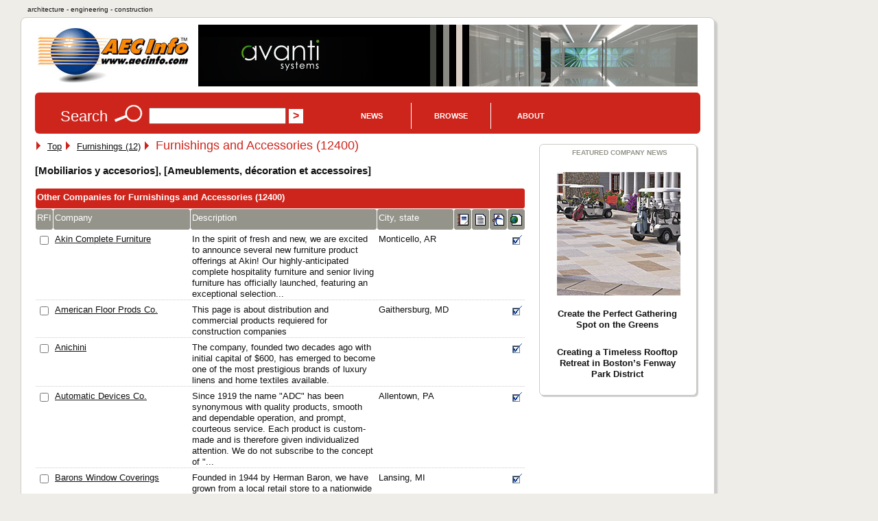

--- FILE ---
content_type: text/html; charset=UTF-8
request_url: https://aecinfo.com/1/category/00/40/31/category_1.html
body_size: 14070
content:
<!DOCTYPE html>
<html lang="en">
<head>
<meta charset="UTF-8" />
<title>About Furnishings and Accessories (12400)</title>
<link rel="canonical" href="https://www.aecinfo.com/1/category/00/40/31/category_1.html" />
<meta name="description" content="Furnishings and Accessories (12400), in AECinfo.com, your source of North American building product and supplier information, including brochures, specs and CAD details, since 1995." />
<meta name="keywords" content="furnishings and accessories accessories interior decorating chair pads classroom clocks clothes hampers furnishing and hangers furniture phonographs" />
<meta http-equiv="X-UA-Compatible" content="IE=edge,chrome=1">
<meta name="viewport" content="width=device-width,initial-scale=1">
<meta name="robots" content="index, follow" />
<meta property="og:title" content="About Furnishings and Accessories (12400)">
<meta property="og:type" content="product">
<meta property="og:url" content="https://www.aecinfo.com/1/category/00/40/31/category_1.html">
<meta property="og:site_name" content="AECinfo.com">
<meta property="fb:admins" content="100002482059379">
<meta property="og:description" content="Furnishings and Accessories (12400), in AECinfo.com, your source of North American building product and supplier information, including brochures, specs and CAD details, since 1995."> 
<link rel="stylesheet" href="/css/styles10.css" media="all" />
<link rel="stylesheet" href="/css/print.css" media="print">
<script type="text/javascript" src="/1/js/docunet_stats.js"></script>
<script type="text/javascript" src="/1/js/utilities.js"></script>
<script type="text/javascript" src="/1/js/rfi2.js"></script>
<link href='https://fonts.googleapis.com/css?family=Droid+Sans&subset=latin' rel='stylesheet' type='text/css'>
<!--[if IE]>
<script src="http://html5shim.googlecode.com/svn/trunk/html5.js"></script>
<![endif]-->
<meta name="referrer" content="unsafe-url"> 


<!-- Google Tag Manager -->
<script>(function(w,d,s,l,i){w[l]=w[l]||[];w[l].push({'gtm.start':
new Date().getTime(),event:'gtm.js'});var f=d.getElementsByTagName(s)[0],
j=d.createElement(s),dl=l!='dataLayer'?'&l='+l:'';j.async=true;j.src=
'https://www.googletagmanager.com/gtm.js?id='+i+dl;f.parentNode.insertBefore(j,f);
})(window,document,'script','dataLayer','GTM-N4G648BJ');</script>
<!-- End Google Tag Manager -->


<!-- Google GA4 tag (gtag.js) -->
<script async src="https://www.googletagmanager.com/gtag/js?id=G-4P8XS4P6NZ"></script>
<script>
  window.dataLayer = window.dataLayer || [];
  function gtag(){dataLayer.push(arguments);}
  gtag('js', new Date());
  gtag('config', 'G-4P8XS4P6NZ');
</script>

<link rel="stylesheet" type="text/css" href="/1/css/jquery-ui.css">
<link rel="stylesheet" type="text/css" href="/css/autocomplete.css">

<script src="//ajax.googleapis.com/ajax/libs/jquery/1.11.1/jquery.min.js"></script>
<script type="text/javascript" src="/1/js/jquery.cookie.js"></script>
<script src="//ajax.googleapis.com/ajax/libs/jqueryui/1.9.1/jquery-ui.min.js"></script>
<script type="text/javascript" src="/1/js/jquery.jcarousel.min.js"></script>
<script type="text/javascript" src="/1/js/jcarousel.connected-carousels.js"></script>

<script type="text/javascript" src="/1/js/rfi2015.js"></script>

<script async src="//pagead2.googlesyndication.com/pagead/js/adsbygoogle.js"></script>
<script>
  (adsbygoogle = window.adsbygoogle || []).push({
    google_ad_client: "ca-pub-7079723235210317",
    enable_page_level_ads: true
  });
</script>
<script type="text/javascript" src="/1/adpage/00/00/12/adpage.js?v=84648526"></script>
</head>

<body itemscope itemtype="https://schema.org/WebPage">
<div id="mainContainer">
<div id="docu_stat_html" style="width:1px; height:1px"></div>
<script>
docu_stats_pageview_no_time('category','4031','0','1');
</script>
<div id="outerTitle">
architecture - engineering - construction
</div><!-- eo outerTitle -->

<div id="mainColumn" class="outerBox">

<div id="logoAndBanner">

<table id="logoAndBannerTable"><tr><td style="width:220px; height:100px;">

<a href="/" title="Go to AECinfo.com homepage"><img src="/1/homepage/00/03/26/img/aecinfo220x80.jpg" width="220" height="80" border="0" alt="AECinfo.com" title="AECinfo.com"></a> 

</td><td style="height:100px; text-align:right;" class="noprint">

<div id="AdPosition000034"><a id="AdLink000034" href="#" target="_blank" onClick="bannerClickCount('000034')" rel="nofollow"><img id="AdImage000034" border="0" src="/1/graphics/catalog/white_pixel.gif" alt="" title=""></a> 
    <div id="FlashBanner000034" style="display:none;"> 
    </div> 
</div><!-- eo AdPosition000034 --> 

</td></tr></table>
</div><!-- eo logoAndBanner -->



<script type="text/javascript"><!--
$(function() {
	$( "#searchBox" ).autocomplete({
		source: "/dyn/pdc/include/autocomplete.jsp?site=1&",	// parameter term is added automatically
		minLength: 2,
       select: function(event, ui) { 
    $("#searchBox").val(ui.item.value);
    $("#CompanyId_val").val(ui.item.id);
    $("#Search1_val").val(ui.item.label);
    $("#SearchForm").submit(); }	// submit button name may not be 'submit'!
	})
	.data( "autocomplete" )._renderItem = function( ul, item ) {
            return $( "<li>" )
                .data( "item.autocomplete", item )
                .append( "<a>" + item.label + "</a>" )
                .appendTo( ul );
        };
});
//--></script>

<div id="searchForm" class="noprint">

<form id="SearchForm" method="get" action="/dyn/pdc/search/search.jsp?site=1"> 

<table class="noMargins"><tr><td>
<h4>Search</h4> 
<img border="0" src="/1/homepage/00/03/26/img/lookup_cd251c.jpg" alt="Search" title="Search"> 
<input id="searchBox" type="text" name="q" size="28" value="" onfocus="clearSearchFields(this);">
<input type="hidden" value="" id="Search1_val" name="SugName" />
<input type="hidden" value="" id="CompanyId_val" name="CompanyId_val" />
<input type="hidden" name="manual_submit" value="true">
<input type="submit" name="searchSubmit" class="submit" value="&gt;">

</td><td style="vertical-align:middle; padding-top:0px;">
<div id="navdiv">

<ul id="nav">
    <li class="home"><a href="/1/pdcnewsitem/recent_1.html">News</a>
         <ul style="z-index:1000">
              <li><a href="/blog/">Blog</a></li> 
              <li><a href="/1/pdcnewsitem/recent_1.html">Product news</a></li> 
              <li><a href="/1/pdcnewsitem/recent2_1.html">Case studies</a></li> 
              <li><a href="http://aecinfo.tradepub.com" target="_blank">Free magazines</a></li> 
              <li><a href="/1/staticpage/00/01/60/index_1.html">e-Newsletter</a></li> 
         </ul>
    </li>
    
    <li><a href="/1/staticpage/00/01/60/index_1.html">Browse</a>
           <ul style="z-index:1000">
  <li><a href="/1/category/category10_1.html">Companies</a></li> 
  <li><a href="/1/category/category_product10_1.html">Products</a></li> 
  <li><a href="/1/category/category_broch10_1.html">Brochures</a></li> 
  <li><a href="/specs/index.html" target="_blank">Specs</a></li> 
  <li><a href="/cad/index.html" target="_blank">CAD</a></li> 
          </ul>
     </li>
     
    <li><a href="/1/staticpage/00/01/60/index_1.html">About</a>
           <ul style="z-index:1000">
  <li><a href="/1/staticpage/00/00/47/index_1.html">About us</a></li> 
  <li><a href="/dyn/pdc/addcompany.jsp?site=1">Add company</a></li> 
  <li><a href="/1/staticpage/00/00/01/index_1.html">Advertising</a></li>
          </ul>
     </li>
     
</ul>

</div><!-- eo navdiv -->
</td></tr></table>

</form>
<script type="text/javascript"><!--
setSearchTerm(1);
//--></script> 

</div><!-- eo searchForm -->

<div id="pageHeaderShare" class="noprint">
<!-- AddThis has been discontinued -->

</div>
<div id="col1">

<div itemprop="breadcrumb" class="breadcrumb_container">
 <img src="/1/graphics/catalog/1/separator_red.gif" alt="" title="" class="separator">&nbsp;
  <div itemscope itemtype="http://data-vocabulary.org/Breadcrumb" class="breadcrumb_step">
    <a href="/1/category/category1_1.html" itemprop="url">
      <span itemprop="title">Top</span></a>
 <img src="/1/graphics/catalog/1/separator_red.gif" alt="" title="" class="separator">&nbsp;
  <div itemprop="child" itemscope itemtype="http://data-vocabulary.org/Breadcrumb" class="breadcrumb_step">
    <a href="/1/category/00/40/08/category_1.html" itemprop="url">
      <span itemprop="title">Furnishings (12)</span></a>
 <img src="/1/graphics/catalog/1/separator_red.gif" alt="" title="" class="separator">&nbsp;
</div>
</div>
</div>
<h1 class='headline' style="display:inline;">Furnishings and Accessories (12400)</h1>&nbsp;<h3>[Mobiliarios y accesorios], [Ameublements, décoration et accessoires]</h3>

<div id="PreferredBannerDefinition">
<script type="text/javascript"><!--
 var m_preferredBannerIds = new Array();
 m_preferredBannerIds[0] = "2777";
 m_preferredBannerIds[1] = "3740";
 m_preferredBannerIds[2] = "3975";
 m_preferredBannerIds[3] = "4613";
 m_preferredBannerIds[4] = "4831";
 m_preferredBannerIds[5] = "4082";
 m_preferredBannerIds[6] = "4340";
 m_preferredBannerIds[7] = "3066";
 m_preferredBannerIds[8] = "4271";
 m_preferredBannerIds[9] = "4954";
//--></script>
</div>

<a name='companies'></a>
<section>
<h1 class="hiddenTitle">Other Companies for Furnishings and Accessories (12400)</h1>
<table class="dataTable" width='100%' bgcolor='white' cellpadding='3' cellSpacing='1'>
<form method='post' action='/dyn/pdc/rfi/rfi.jsp?site=1'>
<tr class='tableBlack'>
<td colspan='8' width='100%' align='left' valign='middle' class='tableBlack'>
Other Companies for Furnishings and Accessories (12400)</td>
</tr>
<tr class='tableDarkGrey'>
<td width='30' valign='middle' class='tableDarkGrey hide_all show_l'>
RFI</td>
<td width='32%' valign='middle' class='tableDarkGrey'>
Company</td>
<td width='47%' valign='middle' class='tableDarkGrey hide_all show_s'>
Description</td>
<td width='17%' valign='middle' class='tableDarkGrey hide_all show_l'>
City, state</td>
<td width='17' align='center' valign='middle' class='tableDarkGrey hide_all show_l'>
<img src="/1/graphics/catalog/brochure17.gif" width="17" height="17" border="0" alt="Brochures" title="Brochures"></td>
<td width='17' align='center' valign='middle' class='tableDarkGrey hide_all show_l'>
<img src="/1/graphics/catalog/spec17.gif" width="17" height="17" border="0" alt="3-Part CSI specifications" title="3-Part CSI specifications"></td>
<td width='17' align='center' valign='middle' class='tableDarkGrey hide_all show_l'>
<img src="/1/graphics/catalog/cad17.gif" width="17" height="17" border="0" alt="CAD details" title="CAD details"></td>
<td width='17' align='center' valign='middle' class='tableDarkGrey hide_all show_l'>
<img src="/1/graphics/catalog/url17.gif" width="17" height="17" border="0" alt="URL" title="URL"></td>
</tr>
<tr>
<td width='30' onmouseover="showAltAlt2(this, 'anno', 150, 1827);" onclick="hideAltAlt('anno');" class='hide_all show_l'>
<input type="checkbox" name="companyid" value="49866">
</td>
<td width='32%'>
<a href="/akin-complete-furniture/company.html">Akin Complete Furniture</a></td>
<td width='47%' class='hide_all show_s'>
<a href="/akin-complete-furniture/company.html" style="text-decoration:none;">In the spirit of fresh and new, we are excited to announce several new furniture product offerings at Akin! Our highly-anticipated complete hospitality furniture and senior living furniture has officially launched, featuring an exceptional selection...</a></td>
<td width='17%' class='hide_all show_l'>
Monticello, AR</td>
<td width='17' align='center' class='hide_all show_l'>
&nbsp;</td>
<td width='17' align='center' class='hide_all show_l'>
&nbsp;</td>
<td width='17' align='center' class='hide_all show_l'>
&nbsp;</td>
<td width='17' align='center' class='hide_all show_l'>
<img src='/1/graphics/catalog/check17.gif' width='17' height='17' border='0' alt="URL" title="URL" class="cssCatalogTickBox"></td>
</tr>
<tr>
<td width='30' onmouseover="showAltAlt2(this, 'anno', 150, 1827);" onclick="hideAltAlt('anno');" class='hide_all show_l'>
<input type="checkbox" name="companyid" value="53576">
</td>
<td width='32%'>
<a href="/american-floor-prods-co/company.html">American Floor Prods Co.</a></td>
<td width='47%' class='hide_all show_s'>
<a href="/american-floor-prods-co/company.html" style="text-decoration:none;">This page is about distribution and commercial products requiered for construction companies</a></td>
<td width='17%' class='hide_all show_l'>
Gaithersburg, MD</td>
<td width='17' align='center' class='hide_all show_l'>
&nbsp;</td>
<td width='17' align='center' class='hide_all show_l'>
&nbsp;</td>
<td width='17' align='center' class='hide_all show_l'>
&nbsp;</td>
<td width='17' align='center' class='hide_all show_l'>
<img src='/1/graphics/catalog/check17.gif' width='17' height='17' border='0' alt="URL" title="URL" class="cssCatalogTickBox"></td>
</tr>
<tr>
<td width='30' onmouseover="showAltAlt2(this, 'anno', 150, 1827);" onclick="hideAltAlt('anno');" class='hide_all show_l'>
<input type="checkbox" name="companyid" value="50554">
</td>
<td width='32%'>
<a href="/anichini/company.html">Anichini</a></td>
<td width='47%' class='hide_all show_s'>
<a href="/anichini/company.html" style="text-decoration:none;">The company, founded two decades ago with initial capital of $600, has emerged to become one of the most prestigious brands of luxury linens and home textiles available.</a></td>
<td width='17%' class='hide_all show_l'>
&nbsp;</td>
<td width='17' align='center' class='hide_all show_l'>
&nbsp;</td>
<td width='17' align='center' class='hide_all show_l'>
&nbsp;</td>
<td width='17' align='center' class='hide_all show_l'>
&nbsp;</td>
<td width='17' align='center' class='hide_all show_l'>
<img src='/1/graphics/catalog/check17.gif' width='17' height='17' border='0' alt="URL" title="URL" class="cssCatalogTickBox"></td>
</tr>
<tr>
<td width='30' onmouseover="showAltAlt2(this, 'anno', 150, 1827);" onclick="hideAltAlt('anno');" class='hide_all show_l'>
<input type="checkbox" name="companyid" value="55428">
</td>
<td width='32%'>
<a href="/automatic-devices-co/company.html">Automatic Devices Co.</a></td>
<td width='47%' class='hide_all show_s'>
<a href="/automatic-devices-co/company.html" style="text-decoration:none;">Since 1919 the name "ADC" has been synonymous with quality products, smooth and dependable operation, and prompt, courteous service. Each product is custom-made and is therefore given individualized attention. We do not subscribe to the concept of "...</a></td>
<td width='17%' class='hide_all show_l'>
Allentown, PA</td>
<td width='17' align='center' class='hide_all show_l'>
&nbsp;</td>
<td width='17' align='center' class='hide_all show_l'>
&nbsp;</td>
<td width='17' align='center' class='hide_all show_l'>
&nbsp;</td>
<td width='17' align='center' class='hide_all show_l'>
<img src='/1/graphics/catalog/check17.gif' width='17' height='17' border='0' alt="URL" title="URL" class="cssCatalogTickBox"></td>
</tr>
<tr>
<td width='30' onmouseover="showAltAlt2(this, 'anno', 150, 1827);" onclick="hideAltAlt('anno');" class='hide_all show_l'>
<input type="checkbox" name="companyid" value="51022">
</td>
<td width='32%'>
<a href="/barons-window-coverings/company.html">Barons Window Coverings</a></td>
<td width='47%' class='hide_all show_s'>
<a href="/barons-window-coverings/company.html" style="text-decoration:none;">Founded in 1944 by Herman Baron, we have grown from a local retail store to a nationwide manufacturer of custom window treatments. Now in its third-generation of family ownership and management, we continue to be a cornerstone business in Downtown L...</a></td>
<td width='17%' class='hide_all show_l'>
Lansing, MI</td>
<td width='17' align='center' class='hide_all show_l'>
&nbsp;</td>
<td width='17' align='center' class='hide_all show_l'>
&nbsp;</td>
<td width='17' align='center' class='hide_all show_l'>
&nbsp;</td>
<td width='17' align='center' class='hide_all show_l'>
<img src='/1/graphics/catalog/check17.gif' width='17' height='17' border='0' alt="URL" title="URL" class="cssCatalogTickBox"></td>
</tr>
<tr>
<td width='30' onmouseover="showAltAlt2(this, 'anno', 150, 1827);" onclick="hideAltAlt('anno');" class='hide_all show_l'>
<input type="checkbox" name="companyid" value="54320">
</td>
<td width='32%'>
<a href="/blackpointe/company.html">Blackpointe</a></td>
<td width='47%' class='hide_all show_s'>
<a href="/blackpointe/company.html" style="text-decoration:none;">Flexible, independent, and responsive Blackpointe represents a new kind of furniture company. We listen. We focus.We invent and satisfy. Our commitment is to beautifully crafted wood furniture. And to our customers who demand innovative products and...</a></td>
<td width='17%' class='hide_all show_l'>
Grand Rapids, MI</td>
<td width='17' align='center' class='hide_all show_l'>
&nbsp;</td>
<td width='17' align='center' class='hide_all show_l'>
&nbsp;</td>
<td width='17' align='center' class='hide_all show_l'>
&nbsp;</td>
<td width='17' align='center' class='hide_all show_l'>
<img src='/1/graphics/catalog/check17.gif' width='17' height='17' border='0' alt="URL" title="URL" class="cssCatalogTickBox"></td>
</tr>
<tr>
<td width='30' onmouseover="showAltAlt2(this, 'anno', 150, 1827);" onclick="hideAltAlt('anno');" class='hide_all show_l'>
<input type="checkbox" name="companyid" value="50581">
</td>
<td width='32%'>
<a href="/brintons-carpets-usa/company.html">Brintons Carpets (USA), Inc.</a></td>
<td width='47%' class='hide_all show_s'>
<a href="/brintons-carpets-usa/company.html" style="text-decoration:none;">The world's largest manufacturer of axminster carpets.</a></td>
<td width='17%' class='hide_all show_l'>
Paramus, NJ</td>
<td width='17' align='center' class='hide_all show_l'>
&nbsp;</td>
<td width='17' align='center' class='hide_all show_l'>
&nbsp;</td>
<td width='17' align='center' class='hide_all show_l'>
&nbsp;</td>
<td width='17' align='center' class='hide_all show_l'>
<img src='/1/graphics/catalog/check17.gif' width='17' height='17' border='0' alt="URL" title="URL" class="cssCatalogTickBox"></td>
</tr>
<tr>
<td width='30' onmouseover="showAltAlt2(this, 'anno', 150, 1827);" onclick="hideAltAlt('anno');" class='hide_all show_l'>
<input type="checkbox" name="companyid" value="50585">
</td>
<td width='32%'>
<a href="/cactus-mat-manufacturing-co/company.html">Cactus Mat Manufacturing Co.</a></td>
<td width='47%' class='hide_all show_s'>
<a href="/cactus-mat-manufacturing-co/company.html" style="text-decoration:none;">Cactus Mat has served the commercial market with quality products since 1930. We offer the widest selection of products with over 2000 styles, colors, and sizes from which to choose.</a></td>
<td width='17%' class='hide_all show_l'>
Azusa, CA</td>
<td width='17' align='center' class='hide_all show_l'>
&nbsp;</td>
<td width='17' align='center' class='hide_all show_l'>
&nbsp;</td>
<td width='17' align='center' class='hide_all show_l'>
&nbsp;</td>
<td width='17' align='center' class='hide_all show_l'>
<img src='/1/graphics/catalog/check17.gif' width='17' height='17' border='0' alt="URL" title="URL" class="cssCatalogTickBox"></td>
</tr>
<tr>
<td width='30' onmouseover="showAltAlt2(this, 'anno', 150, 1827);" onclick="hideAltAlt('anno');" class='hide_all show_l'>
<input type="checkbox" name="companyid" value="51333">
</td>
<td width='32%'>
<a href="/carnegie/company.html">Carnegie</a></td>
<td width='47%' class='hide_all show_s'>
<a href="/carnegie/company.html" style="text-decoration:none;">Carnegie is owned by the same family that founded it in 1950. While the industry has changed a great deal since then, our principles have not. We still believe there are no substitutes for innovation, service and integrity. To all of us here, creati...</a></td>
<td width='17%' class='hide_all show_l'>
Rockville Centre, NY</td>
<td width='17' align='center' class='hide_all show_l'>
&nbsp;</td>
<td width='17' align='center' class='hide_all show_l'>
&nbsp;</td>
<td width='17' align='center' class='hide_all show_l'>
&nbsp;</td>
<td width='17' align='center' class='hide_all show_l'>
<img src='/1/graphics/catalog/check17.gif' width='17' height='17' border='0' alt="URL" title="URL" class="cssCatalogTickBox"></td>
</tr>
<tr>
<td width='30' onmouseover="showAltAlt2(this, 'anno', 150, 1827);" onclick="hideAltAlt('anno');" class='hide_all show_l'>
<input type="checkbox" name="companyid" value="53509">
</td>
<td width='32%'>
<a href="/construction-specialties/company.html">Construction Specialties, Inc.</a></td>
<td width='47%' class='hide_all show_s'>
<a href="/construction-specialties/company.html" style="text-decoration:none;">Manufactures architectural specialties for new construction including louvers, grilles, sun controls, Acrovyn wall protection, entrance flooring, expansion joint systems, cubicle curtain track, fire and explosion vents.</a></td>
<td width='17%' class='hide_all show_l'>
Cranford, NJ</td>
<td width='17' align='center' class='hide_all show_l'>
&nbsp;</td>
<td width='17' align='center' class='hide_all show_l'>
&nbsp;</td>
<td width='17' align='center' class='hide_all show_l'>
&nbsp;</td>
<td width='17' align='center' class='hide_all show_l'>
<img src='/1/graphics/catalog/check17.gif' width='17' height='17' border='0' alt="URL" title="URL" class="cssCatalogTickBox"></td>
</tr>
<tr>
<td width='30' onmouseover="showAltAlt2(this, 'anno', 150, 1827);" onclick="hideAltAlt('anno');" class='hide_all show_l'>
<input type="checkbox" name="companyid" value="209319">
</td>
<td width='32%'>
<a href="/corner-bakers-rack/company.html">Corner Bakers Rack</a></td>
<td width='47%' class='hide_all show_s'>
<a href="/corner-bakers-rack/company.html" style="text-decoration:none;">Find a Spacious Bakers Rack Built For Storage.</a></td>
<td width='17%' class='hide_all show_l'>
Green Bay, WI</td>
<td width='17' align='center' class='hide_all show_l'>
&nbsp;</td>
<td width='17' align='center' class='hide_all show_l'>
&nbsp;</td>
<td width='17' align='center' class='hide_all show_l'>
&nbsp;</td>
<td width='17' align='center' class='hide_all show_l'>
<img src='/1/graphics/catalog/check17.gif' width='17' height='17' border='0' alt="URL" title="URL" class="cssCatalogTickBox"></td>
</tr>
<tr>
<td width='30' onmouseover="showAltAlt2(this, 'anno', 150, 1827);" onclick="hideAltAlt('anno');" class='hide_all show_l'>
<input type="checkbox" name="companyid" value="55520">
</td>
<td width='32%'>
<a href="/crowder-k-n-crowder-mfg-ltd/company.html">Crowder: K.N. Crowder Mfg. Ltd.</a></td>
<td width='47%' class='hide_all show_s'>
<a href="/crowder-k-n-crowder-mfg-ltd/company.html" style="text-decoration:none;">We tried to make the site as user friendly as possible. K.N. Crowder has been in business for over 50 years and has had 4 generations of Crowders work in the company. Over the last 50 years we have prided ourselves on our reputation. From the beginn...</a></td>
<td width='17%' class='hide_all show_l'>
Burlington, ON (CA)</td>
<td width='17' align='center' class='hide_all show_l'>
&nbsp;</td>
<td width='17' align='center' class='hide_all show_l'>
&nbsp;</td>
<td width='17' align='center' class='hide_all show_l'>
&nbsp;</td>
<td width='17' align='center' class='hide_all show_l'>
<img src='/1/graphics/catalog/check17.gif' width='17' height='17' border='0' alt="URL" title="URL" class="cssCatalogTickBox"></td>
</tr>
<tr>
<td width='30' onmouseover="showAltAlt2(this, 'anno', 150, 1827);" onclick="hideAltAlt('anno');" class='hide_all show_l'>
<input type="checkbox" name="companyid" value="50496">
</td>
<td width='32%'>
<a href="/custom-looms-rug-mills/company.html">Custom Looms Rug Mills, Inc.</a></td>
<td width='47%' class='hide_all show_s'>
<a href="/custom-looms-rug-mills/company.html" style="text-decoration:none;">Custom Looms designs and manufactures all wool area rugs in cut pile, loop pile, or combination. We also make a very sophisticated pettipoint quality.</a></td>
<td width='17%' class='hide_all show_l'>
Roslyn Heights, NY</td>
<td width='17' align='center' class='hide_all show_l'>
&nbsp;</td>
<td width='17' align='center' class='hide_all show_l'>
&nbsp;</td>
<td width='17' align='center' class='hide_all show_l'>
&nbsp;</td>
<td width='17' align='center' class='hide_all show_l'>
<img src='/1/graphics/catalog/check17.gif' width='17' height='17' border='0' alt="URL" title="URL" class="cssCatalogTickBox"></td>
</tr>
<tr>
<td width='30' onmouseover="showAltAlt2(this, 'anno', 150, 1827);" onclick="hideAltAlt('anno');" class='hide_all show_l'>
<input type="checkbox" name="companyid" value="53939">
</td>
<td width='32%'>
<a href="/dupont-corian/company.html">DuPont CORIAN</a></td>
<td width='47%' class='hide_all show_s'>
<a href="/dupont-corian/company.html" style="text-decoration:none;">In many industries around the world, DuPont is recognized as an originator of products and materials that contribute to the quality of life. DuPont also is recognized as an originator of environmental initiatives which make the world a better place ...</a></td>
<td width='17%' class='hide_all show_l'>
Wilmington, DE</td>
<td width='17' align='center' class='hide_all show_l'>
&nbsp;</td>
<td width='17' align='center' class='hide_all show_l'>
&nbsp;</td>
<td width='17' align='center' class='hide_all show_l'>
&nbsp;</td>
<td width='17' align='center' class='hide_all show_l'>
<img src='/1/graphics/catalog/check17.gif' width='17' height='17' border='0' alt="URL" title="URL" class="cssCatalogTickBox"></td>
</tr>
<tr>
<td width='30' onmouseover="showAltAlt2(this, 'anno', 150, 1827);" onclick="hideAltAlt('anno');" class='hide_all show_l'>
<input type="checkbox" name="companyid" value="59063">
</td>
<td width='32%'>
<a href="/eagle-crest-kitchens/company.html">Eagle Crest Kitchens</a></td>
<td width='47%' class='hide_all show_s'>
<a href="/eagle-crest-kitchens/company.html" style="text-decoration:none;">Est. 1998. Key personnel have over 50 years experience in architectural construction and kitchen industry. We offer kitchen, bath and closet cabinets which includes design, build and installation services. Cabinets are built to superior standards an...</a></td>
<td width='17%' class='hide_all show_l'>
Bridgton, ME</td>
<td width='17' align='center' class='hide_all show_l'>
&nbsp;</td>
<td width='17' align='center' class='hide_all show_l'>
&nbsp;</td>
<td width='17' align='center' class='hide_all show_l'>
&nbsp;</td>
<td width='17' align='center' class='hide_all show_l'>
<img src='/1/graphics/catalog/check17.gif' width='17' height='17' border='0' alt="URL" title="URL" class="cssCatalogTickBox"></td>
</tr>
<tr>
<td width='30' onmouseover="showAltAlt2(this, 'anno', 150, 1827);" onclick="hideAltAlt('anno');" class='hide_all show_l'>
<input type="checkbox" name="companyid" value="53520">
</td>
<td width='32%'>
<a href="/edon-corp/company.html">Edon Corp.</a></td>
<td width='47%' class='hide_all show_s'>
<a href="/edon-corp/company.html" style="text-decoration:none;">Edon is a leader in producing Fibre Glass Domes.</a></td>
<td width='17%' class='hide_all show_l'>
Horsham, PA</td>
<td width='17' align='center' class='hide_all show_l'>
&nbsp;</td>
<td width='17' align='center' class='hide_all show_l'>
&nbsp;</td>
<td width='17' align='center' class='hide_all show_l'>
&nbsp;</td>
<td width='17' align='center' class='hide_all show_l'>
<img src='/1/graphics/catalog/check17.gif' width='17' height='17' border='0' alt="URL" title="URL" class="cssCatalogTickBox"></td>
</tr>
<tr>
<td width='30' onmouseover="showAltAlt2(this, 'anno', 150, 1827);" onclick="hideAltAlt('anno');" class='hide_all show_l'>
<input type="checkbox" name="companyid" value="53672">
</td>
<td width='32%'>
<a href="/empire-mat/company.html">Empire Mat</a></td>
<td width='47%' class='hide_all show_s'>
<a href="/empire-mat/company.html" style="text-decoration:none;">Provides hardwood mats, specializing in construction of solid ground for heavy equipment projects.</a></td>
<td width='17%' class='hide_all show_l'>
Rochester, NY</td>
<td width='17' align='center' class='hide_all show_l'>
&nbsp;</td>
<td width='17' align='center' class='hide_all show_l'>
&nbsp;</td>
<td width='17' align='center' class='hide_all show_l'>
&nbsp;</td>
<td width='17' align='center' class='hide_all show_l'>
<img src='/1/graphics/catalog/check17.gif' width='17' height='17' border='0' alt="URL" title="URL" class="cssCatalogTickBox"></td>
</tr>
<tr>
<td width='30' onmouseover="showAltAlt2(this, 'anno', 150, 1827);" onclick="hideAltAlt('anno');" class='hide_all show_l'>
<input type="checkbox" name="companyid" value="184968">
</td>
<td width='32%'>
<a href="/eyeleds-international/company.html">Eyeleds International</a></td>
<td width='47%' class='hide_all show_s'>
<a href="/eyeleds-international/company.html" style="text-decoration:none;">Eyeleds are high quality solid state lighting systems, creating innovative design options for a wide variety of interior and exterior applications. The Eyeleds product line offers a unique combination of performance and energy-saving benefits and is...</a></td>
<td width='17%' class='hide_all show_l'>
Vlissingen (NL)</td>
<td width='17' align='center' class='hide_all show_l'>
&nbsp;</td>
<td width='17' align='center' class='hide_all show_l'>
&nbsp;</td>
<td width='17' align='center' class='hide_all show_l'>
&nbsp;</td>
<td width='17' align='center' class='hide_all show_l'>
<img src='/1/graphics/catalog/check17.gif' width='17' height='17' border='0' alt="URL" title="URL" class="cssCatalogTickBox"></td>
</tr>
<tr>
<td width='30' onmouseover="showAltAlt2(this, 'anno', 150, 1827);" onclick="hideAltAlt('anno');" class='hide_all show_l'>
<input type="checkbox" name="companyid" value="52672">
</td>
<td width='32%'>
<a href="/florestone-products/company.html">Florestone Products</a></td>
<td width='47%' class='hide_all show_s'>
<a href="/florestone-products/company.html" style="text-decoration:none;">The company was founded in 1947, in Oakland, CA, by Ray and Ann Flores. First known as Pacific Cement Laundry Tray Company, its sole product was cement laundry trays. Ray and Ann had a simple approach to doing business: -You stand behind your produc...</a></td>
<td width='17%' class='hide_all show_l'>
Madera, CA</td>
<td width='17' align='center' class='hide_all show_l'>
&nbsp;</td>
<td width='17' align='center' class='hide_all show_l'>
&nbsp;</td>
<td width='17' align='center' class='hide_all show_l'>
&nbsp;</td>
<td width='17' align='center' class='hide_all show_l'>
<img src='/1/graphics/catalog/check17.gif' width='17' height='17' border='0' alt="URL" title="URL" class="cssCatalogTickBox"></td>
</tr>
<tr>
<td width='30' onmouseover="showAltAlt2(this, 'anno', 150, 1827);" onclick="hideAltAlt('anno');" class='hide_all show_l'>
<input type="checkbox" name="companyid" value="54640">
</td>
<td width='32%'>
<a href="/folding-shutter-corp/company.html">Folding Shutter Corp.</a></td>
<td width='47%' class='hide_all show_s'>
<a href="/folding-shutter-corp/company.html" style="text-decoration:none;">Folding Shutter Corp. is a leading manufacturer of Hurricane Shutters. We locally install our shutters and also export them worldwide. Our products include all styles, Folding shutters, Rolling shutters, Colonial shutters, Bahama shutters, Storm Pan...</a></td>
<td width='17%' class='hide_all show_l'>
West Palm Beach, FL</td>
<td width='17' align='center' class='hide_all show_l'>
&nbsp;</td>
<td width='17' align='center' class='hide_all show_l'>
&nbsp;</td>
<td width='17' align='center' class='hide_all show_l'>
&nbsp;</td>
<td width='17' align='center' class='hide_all show_l'>
<img src='/1/graphics/catalog/check17.gif' width='17' height='17' border='0' alt="URL" title="URL" class="cssCatalogTickBox"></td>
</tr>
<tr>
<td width='30' onmouseover="showAltAlt2(this, 'anno', 150, 1827);" onclick="hideAltAlt('anno');" class='hide_all show_l'>
<input type="checkbox" name="companyid" value="207094">
</td>
<td width='32%'>
<a href="/glaro-products/company.html">Glaro-Products</a></td>
<td width='47%' class='hide_all show_s'>
<a href="/glaro-products/company.html" style="text-decoration:none;">Glaro Products is Happy to Announce the Long Awaited Publication of our New Printed Catalog! Glaro Products Incorporated's Full Color, Beautifully Designed Catalog features the full array of the Glaro products that we offer. It contains Glaro's many...</a></td>
<td width='17%' class='hide_all show_l'>
Matthews, NC</td>
<td width='17' align='center' class='hide_all show_l'>
&nbsp;</td>
<td width='17' align='center' class='hide_all show_l'>
&nbsp;</td>
<td width='17' align='center' class='hide_all show_l'>
&nbsp;</td>
<td width='17' align='center' class='hide_all show_l'>
<img src='/1/graphics/catalog/check17.gif' width='17' height='17' border='0' alt="URL" title="URL" class="cssCatalogTickBox"></td>
</tr>
<tr>
<td width='30' onmouseover="showAltAlt2(this, 'anno', 150, 1827);" onclick="hideAltAlt('anno');" class='hide_all show_l'>
<input type="checkbox" name="companyid" value="53942">
</td>
<td width='32%'>
<a href="/hunter-douglas/company.html">Hunter Douglas Inc.</a></td>
<td width='47%' class='hide_all show_s'>
<a href="/hunter-douglas/company.html" style="text-decoration:none;">Headquartered in Upper Saddle River, NJ, Hunter Douglas is the leading manufacturer of custom-made window fashions in North America. For more than 60 years, we have been making a big difference at the window and in homes across America.</a></td>
<td width='17%' class='hide_all show_l'>
Upper Saddle River, NJ</td>
<td width='17' align='center' class='hide_all show_l'>
&nbsp;</td>
<td width='17' align='center' class='hide_all show_l'>
&nbsp;</td>
<td width='17' align='center' class='hide_all show_l'>
&nbsp;</td>
<td width='17' align='center' class='hide_all show_l'>
<img src='/1/graphics/catalog/check17.gif' width='17' height='17' border='0' alt="URL" title="URL" class="cssCatalogTickBox"></td>
</tr>
<tr>
<td width='30' onmouseover="showAltAlt2(this, 'anno', 150, 1827);" onclick="hideAltAlt('anno');" class='hide_all show_l'>
<input type="checkbox" name="companyid" value="50623">
</td>
<td width='32%'>
<a href="/imi-cornelius/company.html">IMI Cornelius, Inc.</a></td>
<td width='47%' class='hide_all show_s'>
<a href="/imi-cornelius/company.html" style="text-decoration:none;">World's leading supplier of beverage dispensing equipment</a></td>
<td width='17%' class='hide_all show_l'>
Anoka, MN</td>
<td width='17' align='center' class='hide_all show_l'>
&nbsp;</td>
<td width='17' align='center' class='hide_all show_l'>
&nbsp;</td>
<td width='17' align='center' class='hide_all show_l'>
&nbsp;</td>
<td width='17' align='center' class='hide_all show_l'>
<img src='/1/graphics/catalog/check17.gif' width='17' height='17' border='0' alt="URL" title="URL" class="cssCatalogTickBox"></td>
</tr>
<tr>
<td width='30' onmouseover="showAltAlt2(this, 'anno', 150, 1827);" onclick="hideAltAlt('anno');" class='hide_all show_l'>
<input type="checkbox" name="companyid" value="50625">
</td>
<td width='32%'>
<a href="/inside-outfitters/company.html">Inside Outfitters, Inc.</a></td>
<td width='47%' class='hide_all show_s'>
<a href="/inside-outfitters/company.html" style="text-decoration:none;">Inside Outfitters, Inc. was incorporated in 1979 as a specialty custom window covering company.</a></td>
<td width='17%' class='hide_all show_l'>
Dublin, OH</td>
<td width='17' align='center' class='hide_all show_l'>
&nbsp;</td>
<td width='17' align='center' class='hide_all show_l'>
&nbsp;</td>
<td width='17' align='center' class='hide_all show_l'>
&nbsp;</td>
<td width='17' align='center' class='hide_all show_l'>
<img src='/1/graphics/catalog/check17.gif' width='17' height='17' border='0' alt="URL" title="URL" class="cssCatalogTickBox"></td>
</tr>
<tr>
<td width='30' onmouseover="showAltAlt2(this, 'anno', 150, 1827);" onclick="hideAltAlt('anno');" class='hide_all show_l'>
<input type="checkbox" name="companyid" value="50713">
</td>
<td width='32%'>
<a href="/jch-international/company.html">JCH International, Inc.</a></td>
<td width='47%' class='hide_all show_s'>
<a href="/jch-international/company.html" style="text-decoration:none;"> Why Floor Mats? Mats are unsung heroes. They are a necessity in just about every building - commercial, industrial, schools, stores, etc. From Entrance mats that protect floors and visitors; Antifatigue mats that keep workers comfortable; Safety ma...</a></td>
<td width='17%' class='hide_all show_l'>
Rome, GA</td>
<td width='17' align='center' class='hide_all show_l'>
&nbsp;</td>
<td width='17' align='center' class='hide_all show_l'>
&nbsp;</td>
<td width='17' align='center' class='hide_all show_l'>
&nbsp;</td>
<td width='17' align='center' class='hide_all show_l'>
<img src='/1/graphics/catalog/check17.gif' width='17' height='17' border='0' alt="URL" title="URL" class="cssCatalogTickBox"></td>
</tr>
<tr>
<td width='30' onmouseover="showAltAlt2(this, 'anno', 150, 1827);" onclick="hideAltAlt('anno');" class='hide_all show_l'>
<input type="checkbox" name="companyid" value="50636">
</td>
<td width='32%'>
<a href="/just-plastics/company.html">Just Plastics</a></td>
<td width='47%' class='hide_all show_s'>
<a href="/just-plastics/company.html" style="text-decoration:none;">Just Plastics is a full service plastic fabrication firm. We specialize in working with acrylic material such as Plexiglas, Lucite and Acrylite. Some of the standard items that we produce include: custom lighting, domes, furniture, exhibit component...</a></td>
<td width='17%' class='hide_all show_l'>
New York, NY</td>
<td width='17' align='center' class='hide_all show_l'>
&nbsp;</td>
<td width='17' align='center' class='hide_all show_l'>
&nbsp;</td>
<td width='17' align='center' class='hide_all show_l'>
&nbsp;</td>
<td width='17' align='center' class='hide_all show_l'>
<img src='/1/graphics/catalog/check17.gif' width='17' height='17' border='0' alt="URL" title="URL" class="cssCatalogTickBox"></td>
</tr>
<tr>
<td width='30' onmouseover="showAltAlt2(this, 'anno', 150, 1827);" onclick="hideAltAlt('anno');" class='hide_all show_l'>
<input type="checkbox" name="companyid" value="54766">
</td>
<td width='32%'>
<a href="/levolor-corp/company.html">Levolor Corp.</a></td>
<td width='47%' class='hide_all show_s'>
<a href="/levolor-corp/company.html" style="text-decoration:none;">Levolor is the first to offer cordless custom blinds and continues to be the most recognized name in custom window coverings with its ever-increasing product offerings of vertical and wood blinds; cellular, pleated, roman, woven wood shades; and she...</a></td>
<td width='17%' class='hide_all show_l'>
Atlanta, NC</td>
<td width='17' align='center' class='hide_all show_l'>
&nbsp;</td>
<td width='17' align='center' class='hide_all show_l'>
&nbsp;</td>
<td width='17' align='center' class='hide_all show_l'>
&nbsp;</td>
<td width='17' align='center' class='hide_all show_l'>
<img src='/1/graphics/catalog/check17.gif' width='17' height='17' border='0' alt="URL" title="URL" class="cssCatalogTickBox"></td>
</tr>
<tr>
<td width='30' onmouseover="showAltAlt2(this, 'anno', 150, 1827);" onclick="hideAltAlt('anno');" class='hide_all show_l'>
<input type="checkbox" name="companyid" value="50785">
</td>
<td width='32%'>
<a href="/madison-block-and-stone-2/company.html">Madison Block and Stone</a></td>
<td width='47%' class='hide_all show_s'>
<a href="/madison-block-and-stone-2/company.html" style="text-decoration:none;">Madison Block and Stone is dedicated to helping contractors, landscape professionals, masons, interior designers, architects, and homeowners find the right landscape material and stone for both interior and outdoor applications. Our three divisions ...</a></td>
<td width='17%' class='hide_all show_l'>
Madison, WI</td>
<td width='17' align='center' class='hide_all show_l'>
&nbsp;</td>
<td width='17' align='center' class='hide_all show_l'>
&nbsp;</td>
<td width='17' align='center' class='hide_all show_l'>
&nbsp;</td>
<td width='17' align='center' class='hide_all show_l'>
<img src='/1/graphics/catalog/check17.gif' width='17' height='17' border='0' alt="URL" title="URL" class="cssCatalogTickBox"></td>
</tr>
<tr>
<td width='30' onmouseover="showAltAlt2(this, 'anno', 150, 1827);" onclick="hideAltAlt('anno');" class='hide_all show_l'>
<input type="checkbox" name="companyid" value="54817">
</td>
<td width='32%'>
<a href="/mats/company.html">Mats Inc.</a></td>
<td width='47%' class='hide_all show_s'>
<a href="/mats/company.html" style="text-decoration:none;">Choose floor covering, vinyl flooring, entry mats, antifatigue mats, rubber floor mats, logo mats, sports flooring and contract flooring from Mats Inc.</a></td>
<td width='17%' class='hide_all show_l'>
Stoughton, MA</td>
<td width='17' align='center' class='hide_all show_l'>
&nbsp;</td>
<td width='17' align='center' class='hide_all show_l'>
&nbsp;</td>
<td width='17' align='center' class='hide_all show_l'>
&nbsp;</td>
<td width='17' align='center' class='hide_all show_l'>
<img src='/1/graphics/catalog/check17.gif' width='17' height='17' border='0' alt="URL" title="URL" class="cssCatalogTickBox"></td>
</tr>
<tr>
<td width='30' onmouseover="showAltAlt2(this, 'anno', 150, 1827);" onclick="hideAltAlt('anno');" class='hide_all show_l'>
<input type="checkbox" name="companyid" value="53677">
</td>
<td width='32%'>
<a href="/mechoshade-systems/company.html">MechoShade Systems Inc.</a></td>
<td width='47%' class='hide_all show_s'>
<a href="/mechoshade-systems/company.html" style="text-decoration:none;">MechoShade Systems , Inc. continues to be a pioneer in the development of solar shading, including the development of its' hugely successful T hermoVeil® and EuroVeil® shadecloth lines and creative solutions to brightness, glare and solar control pr...</a></td>
<td width='17%' class='hide_all show_l'>
Long Island City, NY</td>
<td width='17' align='center' class='hide_all show_l'>
&nbsp;</td>
<td width='17' align='center' class='hide_all show_l'>
&nbsp;</td>
<td width='17' align='center' class='hide_all show_l'>
&nbsp;</td>
<td width='17' align='center' class='hide_all show_l'>
<img src='/1/graphics/catalog/check17.gif' width='17' height='17' border='0' alt="URL" title="URL" class="cssCatalogTickBox"></td>
</tr>
<tr>
<td width='30' onmouseover="showAltAlt2(this, 'anno', 150, 1827);" onclick="hideAltAlt('anno');" class='hide_all show_l'>
<input type="checkbox" name="companyid" value="53686">
</td>
<td width='32%'>
<a href="/mermet-corporation/company.html">Mermet Corporation</a></td>
<td width='47%' class='hide_all show_s'>
<a href="/mermet-corporation/company.html" style="text-decoration:none;"> Mermet Corporation specializes in solar screen fabrics made from high quality coated fiberglass yarn, used primarily for internal and external window screens. Mermet&#39;s fabric selection is a solution to demanding functions in architecture: solar...</a></td>
<td width='17%' class='hide_all show_l'>
Cowpens, SC</td>
<td width='17' align='center' class='hide_all show_l'>
&nbsp;</td>
<td width='17' align='center' class='hide_all show_l'>
&nbsp;</td>
<td width='17' align='center' class='hide_all show_l'>
&nbsp;</td>
<td width='17' align='center' class='hide_all show_l'>
<img src='/1/graphics/catalog/check17.gif' width='17' height='17' border='0' alt="URL" title="URL" class="cssCatalogTickBox"></td>
</tr>
<tr>
<td width='30' onmouseover="showAltAlt2(this, 'anno', 150, 1827);" onclick="hideAltAlt('anno');" class='hide_all show_l'>
<input type="checkbox" name="companyid" value="54110">
</td>
<td width='32%'>
<a href="/milliken-co/company.html">Milliken & Co</a></td>
<td width='47%' class='hide_all show_s'>
<a href="/milliken-co/company.html" style="text-decoration:none;">The world is full of colours that reach our soul. Captured and spread before us, they radiate visions of a different time and place. The colours of life and emotion, infused with history. Milliken Carpet World Colours. Unroll the globe, and bask in ...</a></td>
<td width='17%' class='hide_all show_l'>
La Grange, GA</td>
<td width='17' align='center' class='hide_all show_l'>
&nbsp;</td>
<td width='17' align='center' class='hide_all show_l'>
&nbsp;</td>
<td width='17' align='center' class='hide_all show_l'>
&nbsp;</td>
<td width='17' align='center' class='hide_all show_l'>
<img src='/1/graphics/catalog/check17.gif' width='17' height='17' border='0' alt="URL" title="URL" class="cssCatalogTickBox"></td>
</tr>
<tr>
<td width='30' onmouseover="showAltAlt2(this, 'anno', 150, 1827);" onclick="hideAltAlt('anno');" class='hide_all show_l'>
<input type="checkbox" name="companyid" value="50678">
</td>
<td width='32%'>
<a href="/morrison-lighting/company.html">Morrison Lighting</a></td>
<td width='47%' class='hide_all show_s'>
<a href="/morrison-lighting/company.html" style="text-decoration:none;">Morrison Lighting has been a supplier & manufacturer of unique handcrafted lighting fixtures for over 30 decades. Morrison has been noted for its unique chandeliers that incorporate had-made geodesic dome style glass globes in various shapes, sizes ...</a></td>
<td width='17%' class='hide_all show_l'>
San Rafael, CA</td>
<td width='17' align='center' class='hide_all show_l'>
&nbsp;</td>
<td width='17' align='center' class='hide_all show_l'>
&nbsp;</td>
<td width='17' align='center' class='hide_all show_l'>
&nbsp;</td>
<td width='17' align='center' class='hide_all show_l'>
<img src='/1/graphics/catalog/check17.gif' width='17' height='17' border='0' alt="URL" title="URL" class="cssCatalogTickBox"></td>
</tr>
<tr>
<td width='30' onmouseover="showAltAlt2(this, 'anno', 150, 1827);" onclick="hideAltAlt('anno');" class='hide_all show_l'>
<input type="checkbox" name="companyid" value="50679">
</td>
<td width='32%'>
<a href="/murphy-bed-co/company.html">Murphy Bed Co., Inc.</a></td>
<td width='47%' class='hide_all show_s'>
<a href="/murphy-bed-co/company.html" style="text-decoration:none;">Murphy Bed, the patented bedding idea of 1900, is soaring to new heights of popularity with the present generation. It is clearly the preferred space-making alternative for today's lifestyles. When you specify an original Murphy Bed, you are choosin...</a></td>
<td width='17%' class='hide_all show_l'>
Farmingdale, NY</td>
<td width='17' align='center' class='hide_all show_l'>
&nbsp;</td>
<td width='17' align='center' class='hide_all show_l'>
&nbsp;</td>
<td width='17' align='center' class='hide_all show_l'>
&nbsp;</td>
<td width='17' align='center' class='hide_all show_l'>
<img src='/1/graphics/catalog/check17.gif' width='17' height='17' border='0' alt="URL" title="URL" class="cssCatalogTickBox"></td>
</tr>
<tr>
<td width='30' onmouseover="showAltAlt2(this, 'anno', 150, 1827);" onclick="hideAltAlt('anno');" class='hide_all show_l'>
<input type="checkbox" name="companyid" value="54871">
</td>
<td width='32%'>
<a href="/musson-r-c-musson-rubber/company.html">Musson: R.C. Musson Rubber</a></td>
<td width='47%' class='hide_all show_s'>
<a href="/musson-r-c-musson-rubber/company.html" style="text-decoration:none;">For over 60 years, Musson Rubber has been a pioneer and leader in the development, manufacture and distribution of safety stair coverings and flooring materials. Musson Rubber specializes in stair coverings and entrance matting for commercial, insti...</a></td>
<td width='17%' class='hide_all show_l'>
Akron, OH</td>
<td width='17' align='center' class='hide_all show_l'>
&nbsp;</td>
<td width='17' align='center' class='hide_all show_l'>
&nbsp;</td>
<td width='17' align='center' class='hide_all show_l'>
&nbsp;</td>
<td width='17' align='center' class='hide_all show_l'>
<img src='/1/graphics/catalog/check17.gif' width='17' height='17' border='0' alt="URL" title="URL" class="cssCatalogTickBox"></td>
</tr>
<tr>
<td width='30' onmouseover="showAltAlt2(this, 'anno', 150, 1827);" onclick="hideAltAlt('anno');" class='hide_all show_l'>
<input type="checkbox" name="companyid" value="50698">
</td>
<td width='32%'>
<a href="/patterson-flynn-martin/company.html">Patterson Flynn & Martin, Inc.</a></td>
<td width='47%' class='hide_all show_s'>
<a href="/patterson-flynn-martin/company.html" style="text-decoration:none;">Patterson, Flynn & Martin is a leading designer of exquisite custom, classic and contemporary floorcoverings serving the interior design trade. Since its founding in 1943, the company has maintained a reputation for its dedication to superior design...</a></td>
<td width='17%' class='hide_all show_l'>
New York, NY</td>
<td width='17' align='center' class='hide_all show_l'>
&nbsp;</td>
<td width='17' align='center' class='hide_all show_l'>
&nbsp;</td>
<td width='17' align='center' class='hide_all show_l'>
&nbsp;</td>
<td width='17' align='center' class='hide_all show_l'>
<img src='/1/graphics/catalog/check17.gif' width='17' height='17' border='0' alt="URL" title="URL" class="cssCatalogTickBox"></td>
</tr>
<tr>
<td width='30' onmouseover="showAltAlt2(this, 'anno', 150, 1827);" onclick="hideAltAlt('anno');" class='hide_all show_l'>
<input type="checkbox" name="companyid" value="52557">
</td>
<td width='32%'>
<a href="/phifer-wire-products/company.html">Phifer Wire Products</a></td>
<td width='47%' class='hide_all show_s'>
<a href="/phifer-wire-products/company.html" style="text-decoration:none;">Phifer\u0092s commitment to its customers extends to its commitment to protect the environment. Phifer offers a broad range of products to reduce solar heat gain; to preserve interior surfaces and materials; to improve the indoor air quality of home...</a></td>
<td width='17%' class='hide_all show_l'>
Tuscaloosa, AL</td>
<td width='17' align='center' class='hide_all show_l'>
&nbsp;</td>
<td width='17' align='center' class='hide_all show_l'>
&nbsp;</td>
<td width='17' align='center' class='hide_all show_l'>
&nbsp;</td>
<td width='17' align='center' class='hide_all show_l'>
<img src='/1/graphics/catalog/check17.gif' width='17' height='17' border='0' alt="URL" title="URL" class="cssCatalogTickBox"></td>
</tr>
<tr>
<td width='30' onmouseover="showAltAlt2(this, 'anno', 150, 1827);" onclick="hideAltAlt('anno');" class='hide_all show_l'>
<input type="checkbox" name="companyid" value="208844">
</td>
<td width='32%'>
<a href="/quality-lighting-2/company.html">Quality Lighting</a></td>
<td width='47%' class='hide_all show_s'>
<a href="/quality-lighting-2/company.html" style="text-decoration:none;">Is your one stop for beautiful lighting and home furnishings.</a></td>
<td width='17%' class='hide_all show_l'>
Delray Beach</td>
<td width='17' align='center' class='hide_all show_l'>
&nbsp;</td>
<td width='17' align='center' class='hide_all show_l'>
&nbsp;</td>
<td width='17' align='center' class='hide_all show_l'>
&nbsp;</td>
<td width='17' align='center' class='hide_all show_l'>
<img src='/1/graphics/catalog/check17.gif' width='17' height='17' border='0' alt="URL" title="URL" class="cssCatalogTickBox"></td>
</tr>
<tr>
<td width='30' onmouseover="showAltAlt2(this, 'anno', 150, 1827);" onclick="hideAltAlt('anno');" class='hide_all show_l'>
<input type="checkbox" name="companyid" value="49013">
</td>
<td width='32%'>
<a href="/roguewood-furniture/company.html">Roguewood Furniture</a></td>
<td width='47%' class='hide_all show_s'>
<a href="/roguewood-furniture/company.html" style="text-decoration:none;">Handcrafted solid hardwood furniture form the Rogue River Valley. At Roguewood Furniture, it is our mission to design and build furniture that embodies the values of craftsmanship, sustainability, and local Oregon manufacturing.</a></td>
<td width='17%' class='hide_all show_l'>
Grants Pass, OR</td>
<td width='17' align='center' class='hide_all show_l'>
&nbsp;</td>
<td width='17' align='center' class='hide_all show_l'>
&nbsp;</td>
<td width='17' align='center' class='hide_all show_l'>
&nbsp;</td>
<td width='17' align='center' class='hide_all show_l'>
<img src='/1/graphics/catalog/check17.gif' width='17' height='17' border='0' alt="URL" title="URL" class="cssCatalogTickBox"></td>
</tr>
<tr>
<td width='30' onmouseover="showAltAlt2(this, 'anno', 150, 1827);" onclick="hideAltAlt('anno');" class='hide_all show_l'>
<input type="checkbox" name="companyid" value="50544">
</td>
<td width='32%'>
<a href="/rollease/company.html">RollEase, Inc.</a></td>
<td width='47%' class='hide_all show_s'>
<a href="/rollease/company.html" style="text-decoration:none;">RollEase manufactures the finest manual and motorized window covering operating systems. Used on millions of window treatments worldwide, the RollEase system for cellular, soft and roller shades, and horizontal blinds is preferred by consumers.</a></td>
<td width='17%' class='hide_all show_l'>
Stamford, CT</td>
<td width='17' align='center' class='hide_all show_l'>
&nbsp;</td>
<td width='17' align='center' class='hide_all show_l'>
&nbsp;</td>
<td width='17' align='center' class='hide_all show_l'>
&nbsp;</td>
<td width='17' align='center' class='hide_all show_l'>
<img src='/1/graphics/catalog/check17.gif' width='17' height='17' border='0' alt="URL" title="URL" class="cssCatalogTickBox"></td>
</tr>
<tr>
<td width='30' onmouseover="showAltAlt2(this, 'anno', 150, 1827);" onclick="hideAltAlt('anno');" class='hide_all show_l'>
<input type="checkbox" name="companyid" value="54529">
</td>
<td width='32%'>
<a href="/s-s-mills/company.html">S & S MIlls Inc.</a></td>
<td width='47%' class='hide_all show_s'>
<a href="/s-s-mills/company.html" style="text-decoration:none;">Wholesale carpet prices on Berber carpet, discount commercial & residential carpet, carpet padding & hardwood flooring. S & S Mills is a discount carpet rug manufacturer in Dalton, Georgia. Get a free carpet square sample & browse carpet remnants on...</a></td>
<td width='17%' class='hide_all show_l'>
Dalton, GA</td>
<td width='17' align='center' class='hide_all show_l'>
&nbsp;</td>
<td width='17' align='center' class='hide_all show_l'>
&nbsp;</td>
<td width='17' align='center' class='hide_all show_l'>
&nbsp;</td>
<td width='17' align='center' class='hide_all show_l'>
<img src='/1/graphics/catalog/check17.gif' width='17' height='17' border='0' alt="URL" title="URL" class="cssCatalogTickBox"></td>
</tr>
<tr>
<td width='30' onmouseover="showAltAlt2(this, 'anno', 150, 1827);" onclick="hideAltAlt('anno');" class='hide_all show_l'>
<input type="checkbox" name="companyid" value="49370">
</td>
<td width='32%'>
<a href="/sbemco-international/company.html">sbemco International Inc.</a></td>
<td width='47%' class='hide_all show_s'>
<a href="/sbemco-international/company.html" style="text-decoration:none;">Matting by Design is the nations largest manufacturer of custom and designer commercial floor matting products.</a></td>
<td width='17%' class='hide_all show_l'>
Algona, IA</td>
<td width='17' align='center' class='hide_all show_l'>
&nbsp;</td>
<td width='17' align='center' class='hide_all show_l'>
&nbsp;</td>
<td width='17' align='center' class='hide_all show_l'>
&nbsp;</td>
<td width='17' align='center' class='hide_all show_l'>
<img src='/1/graphics/catalog/check17.gif' width='17' height='17' border='0' alt="URL" title="URL" class="cssCatalogTickBox"></td>
</tr>
<tr>
<td width='30' onmouseover="showAltAlt2(this, 'anno', 150, 1827);" onclick="hideAltAlt('anno');" class='hide_all show_l'>
<input type="checkbox" name="companyid" value="50735">
</td>
<td width='32%'>
<a href="/secoa/company.html">SECOA</a></td>
<td width='47%' class='hide_all show_s'>
<a href="/secoa/company.html" style="text-decoration:none;">SECOA is one of the leading construction companies providing stage rigging to the performing arts industry. As a manufacturer of our own equipment, we are able to provide a competitively priced, quality guaranteed, on time delivered product every day.</a></td>
<td width='17%' class='hide_all show_l'>
Minneapolis, MN</td>
<td width='17' align='center' class='hide_all show_l'>
&nbsp;</td>
<td width='17' align='center' class='hide_all show_l'>
&nbsp;</td>
<td width='17' align='center' class='hide_all show_l'>
&nbsp;</td>
<td width='17' align='center' class='hide_all show_l'>
<img src='/1/graphics/catalog/check17.gif' width='17' height='17' border='0' alt="URL" title="URL" class="cssCatalogTickBox"></td>
</tr>
<tr>
<td width='30' onmouseover="showAltAlt2(this, 'anno', 150, 1827);" onclick="hideAltAlt('anno');" class='hide_all show_l'>
<input type="checkbox" name="companyid" value="55833">
</td>
<td width='32%'>
<a href="/sky-valley-cabinetry/company.html">Sky Valley Cabinetry</a></td>
<td width='47%' class='hide_all show_s'>
<a href="/sky-valley-cabinetry/company.html" style="text-decoration:none;">Sky Valley Cabinetry, a division of Canyon Creek Cabinet Company, is located in Monroe, Washington. A leading manufacturer of affordable custom frameless and framed style cabinetry for every room in the home, Sky Valley Cabinetry markets its product...</a></td>
<td width='17%' class='hide_all show_l'>
Monroe, WA</td>
<td width='17' align='center' class='hide_all show_l'>
&nbsp;</td>
<td width='17' align='center' class='hide_all show_l'>
&nbsp;</td>
<td width='17' align='center' class='hide_all show_l'>
&nbsp;</td>
<td width='17' align='center' class='hide_all show_l'>
<img src='/1/graphics/catalog/check17.gif' width='17' height='17' border='0' alt="URL" title="URL" class="cssCatalogTickBox"></td>
</tr>
<tr>
<td width='30' onmouseover="showAltAlt2(this, 'anno', 150, 1827);" onclick="hideAltAlt('anno');" class='hide_all show_l'>
<input type="checkbox" name="companyid" value="55058">
</td>
<td width='32%'>
<a href="/sm-automatic/company.html">SM Automatic</a></td>
<td width='47%' class='hide_all show_s'>
<a href="/sm-automatic/company.html" style="text-decoration:none;">Motorization for interior window treatments, drapery motors, cellular shades, roman shades, balloon shades, roller shades, woven woods, wood blinds, aluminum blinds, vertical blinds, and silhouette shades.</a></td>
<td width='17%' class='hide_all show_l'>
Culver City, CA</td>
<td width='17' align='center' class='hide_all show_l'>
&nbsp;</td>
<td width='17' align='center' class='hide_all show_l'>
&nbsp;</td>
<td width='17' align='center' class='hide_all show_l'>
&nbsp;</td>
<td width='17' align='center' class='hide_all show_l'>
<img src='/1/graphics/catalog/check17.gif' width='17' height='17' border='0' alt="URL" title="URL" class="cssCatalogTickBox"></td>
</tr>
<tr>
<td width='30' onmouseover="showAltAlt2(this, 'anno', 150, 1827);" onclick="hideAltAlt('anno');" class='hide_all show_l'>
<input type="checkbox" name="companyid" value="50746">
</td>
<td width='32%'>
<a href="/spartan-showcase/company.html">Spartan Showcase, Inc.</a></td>
<td width='47%' class='hide_all show_s'>
<a href="/spartan-showcase/company.html" style="text-decoration:none;">Maximum Flexibilty In Store Fixture Design and Manufacturing -- showcase showcase showcase showcase showcase showcase showcase showcase showcase</a></td>
<td width='17%' class='hide_all show_l'>
Union, MO</td>
<td width='17' align='center' class='hide_all show_l'>
&nbsp;</td>
<td width='17' align='center' class='hide_all show_l'>
&nbsp;</td>
<td width='17' align='center' class='hide_all show_l'>
&nbsp;</td>
<td width='17' align='center' class='hide_all show_l'>
<img src='/1/graphics/catalog/check17.gif' width='17' height='17' border='0' alt="URL" title="URL" class="cssCatalogTickBox"></td>
</tr>
<tr>
<td width='30' onmouseover="showAltAlt2(this, 'anno', 150, 1827);" onclick="hideAltAlt('anno');" class='hide_all show_l'>
<input type="checkbox" name="companyid" value="55089">
</td>
<td width='32%'>
<a href="/springs-window-fashions-div-springs/company.html">Springs Window Fashions Div.Springs</a></td>
<td width='47%' class='hide_all show_s'>
<a href="/springs-window-fashions-div-springs/company.html" style="text-decoration:none;">AskMySite Research Workshops, Brand Concept Creation, PR Supervision</a></td>
<td width='17%' class='hide_all show_l'>
Montgomery, PA</td>
<td width='17' align='center' class='hide_all show_l'>
&nbsp;</td>
<td width='17' align='center' class='hide_all show_l'>
&nbsp;</td>
<td width='17' align='center' class='hide_all show_l'>
&nbsp;</td>
<td width='17' align='center' class='hide_all show_l'>
<img src='/1/graphics/catalog/check17.gif' width='17' height='17' border='0' alt="URL" title="URL" class="cssCatalogTickBox"></td>
</tr>
<tr>
<td width='30' onmouseover="showAltAlt2(this, 'anno', 150, 1827);" onclick="hideAltAlt('anno');" class='hide_all show_l'>
<input type="checkbox" name="companyid" value="55157">
</td>
<td width='32%'>
<a href="/timely-industries/company.html">Timely Industries</a></td>
<td width='47%' class='hide_all show_s'>
<a href="/timely-industries/company.html" style="text-decoration:none;">Timely Industries is the leading manufacturer of pre-finished steel door frames. Timely has over 25 years experience manufacturing Fire-Rated Door Frames, Sidelites and Borrowed Lites for Division 8 construction.</a></td>
<td width='17%' class='hide_all show_l'>
Pacoima, CA</td>
<td width='17' align='center' class='hide_all show_l'>
&nbsp;</td>
<td width='17' align='center' class='hide_all show_l'>
&nbsp;</td>
<td width='17' align='center' class='hide_all show_l'>
&nbsp;</td>
<td width='17' align='center' class='hide_all show_l'>
<img src='/1/graphics/catalog/check17.gif' width='17' height='17' border='0' alt="URL" title="URL" class="cssCatalogTickBox"></td>
</tr>
<tr>
<td width='30' onmouseover="showAltAlt2(this, 'anno', 150, 1827);" onclick="hideAltAlt('anno');" class='hide_all show_l'>
<input type="checkbox" name="companyid" value="50763">
</td>
<td width='32%'>
<a href="/toggler-anchor-system/company.html">TOGGLER Anchor System</a></td>
<td width='47%' class='hide_all show_s'>
<a href="/toggler-anchor-system/company.html" style="text-decoration:none;">Screw anchors for hollow and solid walls, including TOGGLER toggle bolts and ALLIGATOR solid-wall anchors, used to fasten objects to walls, ceilings, and floors made of concrete, brick, cement block, drywall, fiberglass. Anchors replace butterfly to...</a></td>
<td width='17%' class='hide_all show_l'>
Elmsford, NY</td>
<td width='17' align='center' class='hide_all show_l'>
&nbsp;</td>
<td width='17' align='center' class='hide_all show_l'>
&nbsp;</td>
<td width='17' align='center' class='hide_all show_l'>
&nbsp;</td>
<td width='17' align='center' class='hide_all show_l'>
<img src='/1/graphics/catalog/check17.gif' width='17' height='17' border='0' alt="URL" title="URL" class="cssCatalogTickBox"></td>
</tr>
<tr>
<td width='30' onmouseover="showAltAlt2(this, 'anno', 150, 1827);" onclick="hideAltAlt('anno');" class='hide_all show_l'>
<input type="checkbox" name="companyid" value="54215">
</td>
<td width='32%'>
<a href="/top-master/company.html">Top Master, Inc.</a></td>
<td width='47%' class='hide_all show_s'>
<a href="/top-master/company.html" style="text-decoration:none;">Top Master, Inc. is among the countrys largest fabricators of solid surface products such as CORIAN, Avonite, Surell, Gibraltar, and Fountainhead. Since our founding in 1984, Millwork companies, Contractors, Kitchen and Bath dealers, and homeowners ...</a></td>
<td width='17%' class='hide_all show_l'>
Kansas City, KS</td>
<td width='17' align='center' class='hide_all show_l'>
&nbsp;</td>
<td width='17' align='center' class='hide_all show_l'>
&nbsp;</td>
<td width='17' align='center' class='hide_all show_l'>
&nbsp;</td>
<td width='17' align='center' class='hide_all show_l'>
<img src='/1/graphics/catalog/check17.gif' width='17' height='17' border='0' alt="URL" title="URL" class="cssCatalogTickBox"></td>
</tr>
<tr>
<td width='30' onmouseover="showAltAlt2(this, 'anno', 150, 1827);" onclick="hideAltAlt('anno');" class='hide_all show_l'>
<input type="checkbox" name="companyid" value="55176">
</td>
<td width='32%'>
<a href="/turtle-plastics/company.html">Turtle Plastics</a></td>
<td width='47%' class='hide_all show_s'>
<a href="/turtle-plastics/company.html" style="text-decoration:none;">First and most important we are a recycler, and beyond that a sustainable development company. A manufacturer of Turtle Tiles, plastic cribbing, hose bridges, sprinkler shut offs and more. Our goals are: To make and market products from materials th...</a></td>
<td width='17%' class='hide_all show_l'>
Lorain, OH</td>
<td width='17' align='center' class='hide_all show_l'>
&nbsp;</td>
<td width='17' align='center' class='hide_all show_l'>
&nbsp;</td>
<td width='17' align='center' class='hide_all show_l'>
&nbsp;</td>
<td width='17' align='center' class='hide_all show_l'>
<img src='/1/graphics/catalog/check17.gif' width='17' height='17' border='0' alt="URL" title="URL" class="cssCatalogTickBox"></td>
</tr>
<tr>
<td width='30' onmouseover="showAltAlt2(this, 'anno', 150, 1827);" onclick="hideAltAlt('anno');" class='hide_all show_l'>
<input type="checkbox" name="companyid" value="50781">
</td>
<td width='32%'>
<a href="/wearwell-tennessee-mat-co/company.html">Wearwell/Tennessee Mat Co.</a></td>
<td width='47%' class='hide_all show_s'>
<a href="/wearwell-tennessee-mat-co/company.html" style="text-decoration:none;">Tennessee Mat Company, Inc. / Wearwell - Manufacturer of anti-fatigue mats, anti fatigue mats, ergonomic mats, entrance mats, conductive mats, nonconductive matting and specialty matting products.</a></td>
<td width='17%' class='hide_all show_l'>
Nashville, TN</td>
<td width='17' align='center' class='hide_all show_l'>
&nbsp;</td>
<td width='17' align='center' class='hide_all show_l'>
&nbsp;</td>
<td width='17' align='center' class='hide_all show_l'>
&nbsp;</td>
<td width='17' align='center' class='hide_all show_l'>
<img src='/1/graphics/catalog/check17.gif' width='17' height='17' border='0' alt="URL" title="URL" class="cssCatalogTickBox"></td>
</tr>
<tr>
<td width='30' onmouseover="showAltAlt2(this, 'anno', 150, 1827);" onclick="hideAltAlt('anno');" class='hide_all show_l'>
<input type="checkbox" name="companyid" value="53554">
</td>
<td width='32%'>
<a href="/window-quilt/company.html">Window Quilt</a></td>
<td width='47%' class='hide_all show_s'>
<a href="/window-quilt/company.html" style="text-decoration:none;">windows, window quilt, shades, panels, layers, valances</a></td>
<td width='17%' class='hide_all show_l'>
Brattleboro, VT</td>
<td width='17' align='center' class='hide_all show_l'>
&nbsp;</td>
<td width='17' align='center' class='hide_all show_l'>
&nbsp;</td>
<td width='17' align='center' class='hide_all show_l'>
&nbsp;</td>
<td width='17' align='center' class='hide_all show_l'>
<img src='/1/graphics/catalog/check17.gif' width='17' height='17' border='0' alt="URL" title="URL" class="cssCatalogTickBox"></td>
</tr>
</table>
</section>

<br />

<div class="leaderboard_ad"><script async src="//pagead2.googlesyndication.com/pagead/js/adsbygoogle.js"></script>
<!-- aecinfo.com 728x90 category -->
<ins class="adsbygoogle"
     style="display:inline-block;width:728px;height:90px"
     data-ad-client="ca-pub-7079723235210317"
     data-ad-slot="8853771841"></ins>
<script>
(adsbygoogle = window.adsbygoogle || []).push({});
</script></div><!-- eo leaderboard_ad -->
<br>

<div id="anno" style="visibility: hidden; position: absolute;">
<span>
Check the box to request more information.<br><br>Enter your details in the form below.
</span>
</div>

<a name="rfi"></a>
<table width="100%" bgcolor="white" cellpadding="3" cellSpacing="1" class="noprint">
<tr height="17" class="tableBlack">
<td colspan="3" width="100%" align="left" valign="middle" class="tableBlack">
Request for Information / Request a Catalog</td></tr>
<tr><td><table width='100%' border='0' cellspacing='0' cellpadding='2'>
  <tr><td colspan='4' height='10'>&nbsp;</td></tr>
  <tr><td colspan='4'>(Please check companies and/or products above.)</td></tr>
<tr><td colspan='4' height='10'>&nbsp;</td></tr>

<tr>
  <td valign='top' align='right'>*Name:</td>
  <td width='5'>&nbsp;</td>
  <td nowrap width='90%'>
    <input type="text" size="35" maxlength="50" id="rfiName" name="name" class="rfiMandatory" value="">
  </td>
  <td>&nbsp;</td>
 </tr>

 <tr>
   <td valign='top' align='right'>*Email:</td>
   <td width='5'>&nbsp;</td>
   <td nowrap width='90%'>
      <input type"text" size="35" maxlength="50" id="rfiEmail" name="email" class="rfiMandatory" value="">
   </td>
   <td>&nbsp;</td>
 </tr>

 <tr>
   <td valign='top' align='right'>Company:</td>
   <td width='5'>&nbsp;</td>
   <td nowrap width='90%'>
     <input type="text" size="35" maxlength="50" id="rfiCompany" name="company" value="">
   </td>
   <td>&nbsp;</td>
 </tr>

<tr><td valign='top' align='right' nowrap>*Type:</td>
<td width='5'>&nbsp;</td>
<td nowrap width='90%'>
<select name='rficompanytypeid' class='rfiMandatory' id='rficompanytypeid'>
  <option value=''>Select Option</option><option value='1'>Architect/Consultant/Engineer</option>
<option value='2'>Manufacturer/Supplier</option>
<option value='3'>Construction Company</option>
<option value='4'>Educational Institution/Student</option>
<option value='5'>Home Owner</option>
<option value='6'>Local/National Government</option>
<option value='7'>Other</option>
</select></td>
<td>&nbsp;</td></tr>
<tr>
   <td valign='top' align='right'>Phone:</td>
   <td width='5'>&nbsp;</td>
   <td nowrap width='90%'>
    <input type="text" size="35" maxlength="50" id="rfiPhone" name="phone" class="" value="">
   </td>
   <td>&nbsp;</td>
 </tr>

 <tr>
   <td valign='top' align='right'>*Address:</td>
   <td width='5'>&nbsp;</td>
   <td nowrap width='90%'>
     <textarea rows="3" cols="32" id="rfiAddress" name="address" class="rfiTextBox rfiMandatory"></textarea>
   </td>
   <td valign='bottom' align='left'>&nbsp; </td>
 </tr>

 <tr>
   <td valign='top' align='right'>*Request:</td>
   <td width='5'>&nbsp;</td>
   <td nowrap width='90%'>
     <textarea name='request' class="rfiTextBox rfiMandatory" rows='5' cols='32'></textarea>
   </td>
   <td valign='bottom' align='left'>&nbsp; </td>
 </tr>

 <tr>
   <td valign='top' align='right'>&nbsp;</td>
   <td width='5'>&nbsp;</td>
   <td nowrap width='90%'>(* = Mandatory field)</td><td>&nbsp;</td>
</tr>
 <tr>
<td valign='top' align='left' colspan='3'>
     <input type="checkbox" name="subscribe2news" id="subscribe2news" value="true">
Please add me to the mailing list for the free monthly e-Newsletter AECnews.
   </td>
<td valign='bottom' align='left'>&nbsp; </td>
</tr>

  <tr><td colspan='4' height='10'></td></tr>
 <tr>
   <td valign='top' align='right'>&nbsp;</td>
   <td width='5'>&nbsp;</td>
   <td nowrap width='90%'>
<input type="hidden" name="language_id" value=""><!--1=German,2=Dutch,3=English,4=French,10=Swedish,11=Hungarian,16=Czech,17=Danish,18=Finnish-->
<input type="hidden" id="access_code1" name="access_code" value="">
<script>
 setRfiFormVars('');
 setAccessCode('access_code1');
</script>
<noscript><p><strong>JavaScript is not enabled in your browser. Please enable JavaScript, or certain functions may not work properly.</strong></p></noscript>
     <input type='submit' name='Submit' value='Submit &gt;&gt;'>
   </td>
   <td>&nbsp;</td>
 </tr>
</table>

</td><td width='5'>&nbsp;</td><td align='left' valign='top' class="noprint"><table width='100%' border='0' cellspacing='0' cellpadding='2'><tr><td colspan='4' height='10'>&nbsp;</td></tr></table></td></tr></table></form>

<br>

<script async src="//pagead2.googlesyndication.com/pagead/js/adsbygoogle.js"></script>
<!-- aecinfo.com 728x90 rfi -->
<ins class="adsbygoogle"
     style="display:inline-block;width:728px;height:90px"
     data-ad-client="ca-pub-7079723235210317"
     data-ad-slot="1023522247"></ins>
<script>
(adsbygoogle = window.adsbygoogle || []).push({});
</script>
<br>

<p>For other relevant searches, you might want to try: FURNISHINGS AND ACCESSORIES ACCESSORIES INTERIOR DECORATING CHAIR PADS CLASSROOM CLOCKS CLOTHES HAMPERS FURNISHING AND HANGERS FURNITURE PHONOGRAPHS.</p>


<p><b>MasterFormat&#153; 2012:</b><br>
<a href="/1/category/11/65/82/category_1.html">(12 40 00) Furnishings and Accessories</a>
</p>

</div><!-- eo col1 -->

<aside id="col2"> 
<h1 class="hiddenTitle">Contextual Information</h1>
<div id="recentNewsAside" class="innerBox">
<h5>Featured Company News</h5>

<div class="side_table">
	<ul class="side_list">
<li>
<a href="/create-the-perfect-gathering-spot-on-the-greens-385440/news.html"><div class="side_img"><a href="/create-the-perfect-gathering-spot-on-the-greens-385440/news.html"><img border="0" src="/create-the-perfect-gathering-spot-on-the-greens-385440/news-files/th.jpg" alt="Create the Perfect Gathering Spot on the Greens" title="Create the Perfect Gathering Spot on the Greens"></a>
</div>
<div class="side_summary"><a href="/create-the-perfect-gathering-spot-on-the-greens-385440/news.html" style="font-weight:bold;">Create the Perfect Gathering Spot on the Greens</a>
</div>
</a><script>
 docu_stats_summaryview_no_time('pdcnewsitem','385440','54560','1');
</script>
</li>
<li>
<a href="/creating-a-timeless-rooftop-retreat-in-boston-s-fenway-park-district-368274/news.html"><div class="side_summary"><a href="/creating-a-timeless-rooftop-retreat-in-boston-s-fenway-park-district-368274/news.html" style="font-weight:bold;">Creating a Timeless Rooftop Retreat in Boston’s Fenway Park District</a>
</div>
</a><script>
 docu_stats_summaryview_no_time('pdcnewsitem','368274','90547','1');
</script>
</li>
	</ul>
</div>

<div class="clearAll"></div>

</div><!-- eo recentNewsAside -->

<!-- disabled -->

</aside><!-- eo col2 -->

<div class="clearAll"></div>
<script>
document.write(getBreadCrumbTrail("Last visited companies", 1, null, null, null, 3));
</script>
<footer>

<div id="pageFooter" class="grayBox">

<table id="footerNavTable" class="noprint">
<tr>
<td>

<ul> 
  <li class="head">News/Publications</li> 
  <li><a href="/blog/">Blog</a></li> 
  <li><a href="/1/pdcnewsitem/recent_1.html">Product news</a></li> 
  <li><a href="/1/pdcnewsitem/recent2_1.html">Case studies</a></li> 
  <li><a href="/1/pdcnewsitem/recent3_1.html">Press Releases</a></li> 
  <li><a href="http://aecinfo.tradepub.com" target="_blank">Free Magazines</a></li> 
  <li><a href="/1/staticpage/00/01/60/index_1.html">e-Newsletter</a></li> 
  <li><a href="https://www.facebook.com/AEC-Info-220204594664560/" target="_blank">Facebook Page</a></li> 
  <li><a href="https://www.linkedin.com/company/aec-info" target="_blank">LinkedIn Profile</a></li> 
  <li><a href="https://x.com/AECinfo" target="_blank">Follow Us on X</a></li> 
</ul> 

</td>
<td>
<ul> 
  <li class="head">Directories</li> 
  <li><a href="/1/category/category10_1.html">Companies by Section</a></li> 
  <li><a href="/1/company/index_1.html">Companies A-Z</a></li> 
  <li><a href="/1/category/index_1.html">Categories A-Z</a></li> 
  <li><a href="/1/category/category_product10_1.html">Products</a></li> 
  <li><a href="/1/category/category_broch10_1.html">Brochures</a></li> 
  <li><a href="/specs/index.html">Spec Browser</a></li> 
  <li><a href="/cad/index.html">CAD Browser</a></li> 
  <li><a href="/1/category/00/45/11/category_1.html">Tools & Software</a></li> 
  <li><a href="/1/staticpage/00/09/37/index_1.html">Sustainable Building</a></li> 
  <li><a href="/1/category/category1_1.html">CSI 16 Divisions</a></li> 
  <li><a href="/dyn/pdc/default.jsp?site=1">International Sites</a></li> 
</ul> 

</td>
<td>
<ul> 
  <li class="head">Service</li> 
  <li><a href="/">Homepage</a></li> 
  <li><a href="/1/staticpage/00/00/47/index_1.html">About AECinfo.com</a></li> 
  <li><a href="/dyn/pdc/addcompany.jsp?site=1">Add Your Company</a></li> 
  <li><a href="/1/staticpage/00/00/01/index_1.html">Advertising</a></li> 
  <li><a href="/1/staticpage/00/06/35/index_1.html">Product Information</a></li> 
  <li><a href='/1/staticpage/00/01/14/index_1.html'>Terms of Use</a></li>
  <li><a href='/1/staticpage/00/01/24/index_1.html'>Privacy Statement</a></li>
  <li><a href='/dyn/pdc/addtoyoursite.jsp?site=1'>Link to AECinfo.com</a></li>
</ul> 
</td>
<td>


</td>

</tr>
</table>


<!-- Google Tag Manager (noscript) -->
<noscript><iframe src="https://www.googletagmanager.com/ns.html?id=GTM-N4G648BJ"
height="0" width="0" style="display:none;visibility:hidden"></iframe></noscript>
<!-- End Google Tag Manager (noscript) -->

<div class="centeredDiv" style="font-size:0.9em;">
<p id="mobileFooter">
<a href="/">Home</a> &nbsp;
<a href="/1/staticpage/00/00/47/index_1.html">About</a> &nbsp;
<a href='/1/staticpage/00/01/14/index_1.html'>Terms</a> &nbsp;
<a href='/1/staticpage/00/01/24/index_1.html'>Privacy</a> &nbsp;
<a href="https://jobs.careerbuilder.com/?lr=cbaecinfo&siteid=aecinfojobs" target="_blank">Jobs</a>
</p>

AECinfo is part of DOCU<i>net</i>, the world's largest building products information network.
<br>
<br>
<img onLoad="startBannerShow()" src='/1/graphics/catalog/1/flag_usa_canada.gif' border='0' alt=''><img border='0' src='/1/graphics/catalog/white_pixel.gif' alt=''>
<br>
<br>

<!--copyright_start-->Copyright &copy; 1996&#8211;2026 AECinfo.com &#150; Manufacturer and supplier profiles, product information, brochures, specs and CAD details concerning Furnishings and Accessories.<!--bottom_pdf_insert-->
<br>
<br>

<!-- AddThis disabled -->

</div><!-- eop centeredDiv -->

</div><!-- eo pageFooter -->

</footer>

<br>
<br> 


</div><!-- eo mainColumn -->

</div><!-- eo mainContainer -->

<div id="pop_overlay"></div>

<script>(function(){function c(){var b=a.contentDocument||a.contentWindow.document;if(b){var d=b.createElement('script');d.innerHTML="window.__CF$cv$params={r:'9c5549d4ad6a3337',t:'MTc2OTY1MzYyNQ=='};var a=document.createElement('script');a.src='/cdn-cgi/challenge-platform/scripts/jsd/main.js';document.getElementsByTagName('head')[0].appendChild(a);";b.getElementsByTagName('head')[0].appendChild(d)}}if(document.body){var a=document.createElement('iframe');a.height=1;a.width=1;a.style.position='absolute';a.style.top=0;a.style.left=0;a.style.border='none';a.style.visibility='hidden';document.body.appendChild(a);if('loading'!==document.readyState)c();else if(window.addEventListener)document.addEventListener('DOMContentLoaded',c);else{var e=document.onreadystatechange||function(){};document.onreadystatechange=function(b){e(b);'loading'!==document.readyState&&(document.onreadystatechange=e,c())}}}})();</script><script defer src="https://static.cloudflareinsights.com/beacon.min.js/vcd15cbe7772f49c399c6a5babf22c1241717689176015" integrity="sha512-ZpsOmlRQV6y907TI0dKBHq9Md29nnaEIPlkf84rnaERnq6zvWvPUqr2ft8M1aS28oN72PdrCzSjY4U6VaAw1EQ==" data-cf-beacon='{"version":"2024.11.0","token":"801eb979eb66438e96c9f4b85d5ea1bf","r":1,"server_timing":{"name":{"cfCacheStatus":true,"cfEdge":true,"cfExtPri":true,"cfL4":true,"cfOrigin":true,"cfSpeedBrain":true},"location_startswith":null}}' crossorigin="anonymous"></script>
</body>
</html>


--- FILE ---
content_type: text/html; charset=utf-8
request_url: https://www.google.com/recaptcha/api2/aframe
body_size: 184
content:
<!DOCTYPE HTML><html><head><meta http-equiv="content-type" content="text/html; charset=UTF-8"></head><body><script nonce="AlJMtkCuS-R0SyPDONDckQ">/** Anti-fraud and anti-abuse applications only. See google.com/recaptcha */ try{var clients={'sodar':'https://pagead2.googlesyndication.com/pagead/sodar?'};window.addEventListener("message",function(a){try{if(a.source===window.parent){var b=JSON.parse(a.data);var c=clients[b['id']];if(c){var d=document.createElement('img');d.src=c+b['params']+'&rc='+(localStorage.getItem("rc::a")?sessionStorage.getItem("rc::b"):"");window.document.body.appendChild(d);sessionStorage.setItem("rc::e",parseInt(sessionStorage.getItem("rc::e")||0)+1);localStorage.setItem("rc::h",'1769653628739');}}}catch(b){}});window.parent.postMessage("_grecaptcha_ready", "*");}catch(b){}</script></body></html>

--- FILE ---
content_type: text/javascript
request_url: https://aecinfo.com/1/adpage/00/00/12/adpage.js?v=84648526
body_size: 3474
content:
//Date: Jan 29, 2026
//Time: 00:03:03
//Week: 5
var today = new Date();
var now = today.getTime();

var bannerIds = new Array();
var bannerTitles = new Array();
var pictures = new Array();
var percentages = new Array();
var widths = new Array();
var heights = new Array();
var altTexts = new Array();
var params = new Array();
var urlLinks = new Array();

var bcnt = 0;
bannerIds[bcnt] = "2497";
bannerTitles[bcnt] = "CareerBuilder468x60";
pictures[bcnt] = "/1/banner/00/24/97/468x60localjobs8k.gif";
percentages[bcnt] = 5;
widths[bcnt] = 468;
heights[bcnt] = 60;
altTexts[bcnt] = "Architecture, Engineering and Construction Jobs Available!";
params[bcnt] = "";
urlLinks[bcnt++] = "http://jobs.careerbuilder.com/?lr=cbaecinfo&siteid=aecinfoban";
bannerIds[bcnt] = "2739";
bannerTitles[bcnt] = "Belden Brick banner";
pictures[bcnt] = "/1/banner/00/27/39/728x90V2.jpg";
percentages[bcnt] = 5;
widths[bcnt] = 728;
heights[bcnt] = 90;
altTexts[bcnt] = "The Belden Brick Company";
params[bcnt] = "";
urlLinks[bcnt++] = "http://www.beldenbrick.com";
bannerIds[bcnt] = "2797";
bannerTitles[bcnt] = "National Gypsum Construction Guide";
pictures[bcnt] = "/1/banner/00/27/97/Programmatic-Std-2-728x90.jpg";
percentages[bcnt] = 5;
widths[bcnt] = 728;
heights[bcnt] = 90;
altTexts[bcnt] = "NGC Construction Guide";
params[bcnt] = "";
urlLinks[bcnt++] = "https://www.nationalgypsum.com/design-resource-center/literature/ngc-construction-guide";
bannerIds[bcnt] = "3177";
bannerTitles[bcnt] = "Ruskin 728x90";
pictures[bcnt] = "/1/banner/00/31/77/ruskin728x90.gif";
percentages[bcnt] = 5;
widths[bcnt] = 728;
heights[bcnt] = 90;
altTexts[bcnt] = "Ruskin Air & Sound Control";
params[bcnt] = "";
urlLinks[bcnt++] = "http://www.ruskin.com";
bannerIds[bcnt] = "3367";
bannerTitles[bcnt] = "Elite Crete banner";
pictures[bcnt] = "/1/banner/00/33/67/bannerad2.png";
percentages[bcnt] = 5;
widths[bcnt] = 728;
heights[bcnt] = 90;
altTexts[bcnt] = "Decorative concrete, stamped concrete and acid stain";
params[bcnt] = "";
urlLinks[bcnt++] = "http://www.elitecrete.com";
bannerIds[bcnt] = "3683";
bannerTitles[bcnt] = "JP Specialties 728x90";
pictures[bcnt] = "/1/banner/00/36/83/banner728x90.jpg";
percentages[bcnt] = 5;
widths[bcnt] = 728;
heights[bcnt] = 90;
altTexts[bcnt] = "Waterstop by JP Specialties, Inc. Earth Shield";
params[bcnt] = "";
urlLinks[bcnt++] = "http://www.jpspecialties.com";
bannerIds[bcnt] = "3768";
bannerTitles[bcnt] = "MarShield 728 x 90";
pictures[bcnt] = "/1/banner/00/37/68/MarShield_AECinfoBanner_V01_728x90.jpg";
percentages[bcnt] = 5;
widths[bcnt] = 728;
heights[bcnt] = 90;
altTexts[bcnt] = "MarShield - Custom Radiation Protection, Shielding and Storage";
params[bcnt] = "";
urlLinks[bcnt++] = "http://www.marshield.com";
bannerIds[bcnt] = "4009";
bannerTitles[bcnt] = "Florence banner 728x90";
pictures[bcnt] = "/1/banner/00/40/09/FlorenceBanner728x90.jpg";
percentages[bcnt] = 5;
widths[bcnt] = 728;
heights[bcnt] = 90;
altTexts[bcnt] = "Florence Manufacturing Company - Your Partner in USPS Compliant Centralized Mail Solutions";
params[bcnt] = "";
urlLinks[bcnt++] = "http://www.florencemailboxes.com";
bannerIds[bcnt] = "4223";
bannerTitles[bcnt] = "LadderPort 728x90";
pictures[bcnt] = "/1/banner/00/42/23/banner01.gif";
percentages[bcnt] = 5;
widths[bcnt] = 728;
heights[bcnt] = 90;
altTexts[bcnt] = "LadderPort - Your Roof Access Safety Solution";
params[bcnt] = "";
urlLinks[bcnt++] = "http://www.ladder-port.com/";
bannerIds[bcnt] = "4271";
bannerTitles[bcnt] = "Avanti 728x90";
pictures[bcnt] = "/1/banner/00/42/71/idea-1-728x90.jpg";
percentages[bcnt] = 5;
widths[bcnt] = 468;
heights[bcnt] = 60;
altTexts[bcnt] = "Avanti Systems";
params[bcnt] = "";
urlLinks[bcnt++] = "http://www.avantisystemsusa.com";
bannerIds[bcnt] = "4373";
bannerTitles[bcnt] = "Tricon 728x90";
pictures[bcnt] = "/1/banner/00/43/73/banner2.jpg";
percentages[bcnt] = 5;
widths[bcnt] = 728;
heights[bcnt] = 90;
altTexts[bcnt] = "Tricon Preinsulated Piping Systems";
params[bcnt] = "";
urlLinks[bcnt++] = "http://www.triconpiping.com/";
bannerIds[bcnt] = "4907";
bannerTitles[bcnt] = "Safety Rail Company 728x90";
pictures[bcnt] = "/1/banner/00/49/07/728x90_SafetyRailCo.jpg";
percentages[bcnt] = 5;
widths[bcnt] = 728;
heights[bcnt] = 90;
altTexts[bcnt] = "Fall Protection for Life and Compliance";
params[bcnt] = "";
urlLinks[bcnt++] = "https://www.safetyrailcompany.com";
bannerIds[bcnt] = "5306";
bannerTitles[bcnt] = "Accuride 728x90";
pictures[bcnt] = "/1/banner/00/53/06/3135EC-Banner-728-90.jpg";
percentages[bcnt] = 5;
widths[bcnt] = 728;
heights[bcnt] = 90;
altTexts[bcnt] = "Accuride - Always Moving Forward";
params[bcnt] = "";
urlLinks[bcnt++] = "http://www.accuride.com";
bannerIds[bcnt] = "6549";
bannerTitles[bcnt] = "Coco Architectural banner";
pictures[bcnt] = "/1/banner/00/65/49/image001.gif";
percentages[bcnt] = 5;
widths[bcnt] = 600;
heights[bcnt] = 73;
altTexts[bcnt] = "Coco Architectural Grilles & Metalcraft";
params[bcnt] = "";
urlLinks[bcnt++] = "http://www.cocometalcraft.com";
bannerIds[bcnt] = "6633";
bannerTitles[bcnt] = "Extech banner";
pictures[bcnt] = "/1/banner/00/66/33/banner-extech2.gif";
percentages[bcnt] = 5;
widths[bcnt] = 728;
heights[bcnt] = 90;
altTexts[bcnt] = "";
params[bcnt] = "";
urlLinks[bcnt++] = "https://extechinc.com/";
bannerIds[bcnt] = "7911";
bannerTitles[bcnt] = "Xypex banner";
pictures[bcnt] = "/1/banner/00/79/11/image1.png";
percentages[bcnt] = 5;
widths[bcnt] = 728;
heights[bcnt] = 90;
altTexts[bcnt] = "";
params[bcnt] = "";
urlLinks[bcnt++] = "https://www.xypex.com/";
bannerIds[bcnt] = "8375";
bannerTitles[bcnt] = "Draper 2025";
pictures[bcnt] = "/1/banner/00/83/75/Draper-AEC-Banner.jpg";
percentages[bcnt] = 5;
widths[bcnt] = 910;
heights[bcnt] = 113;
altTexts[bcnt] = "Draper Inc. Innovative Solutions";
params[bcnt] = "";
urlLinks[bcnt++] = "https://www.draperinc.com";



function getBookedBannerIds(position) {
    var bookedBannerIds = new Array();
    if (position == null) position = "";
    if (position == "000034") {
        bookedBannerIds[0] = "2497";
        bookedBannerIds[1] = "2739";
        bookedBannerIds[2] = "2797";
        bookedBannerIds[3] = "3177";
        bookedBannerIds[4] = "3367";
        bookedBannerIds[5] = "3683";
        bookedBannerIds[6] = "3768";
        bookedBannerIds[7] = "4009";
        bookedBannerIds[8] = "4223";
        bookedBannerIds[9] = "4271";
        bookedBannerIds[10] = "4373";
        bookedBannerIds[11] = "4907";
        bookedBannerIds[12] = "5306";
        bookedBannerIds[13] = "6549";
        bookedBannerIds[14] = "6633";
        bookedBannerIds[15] = "7911";
        bookedBannerIds[16] = "8375";
    }
    return bookedBannerIds;
}

// Sort the banners for a particular position
// This method uses an array m_preferredBannerIds that may, or may not, be defined elsewhere on the page
function getSortedBookedBannerIds(positionStr) {
	var bookedBannerIds = getBookedBannerIds(positionStr);
	if (bookedBannerIds.length <= 1) {
		return bookedBannerIds;
	} else {
    	var sortedBookedBannerIds = new Array();
    	var icnt = 0;
    	var lastBannerIndex = 0;
    	// First add preferred banners
    	var preferredBannerDiv = document.getElementById('PreferredBannerDefinition');
        if (preferredBannerDiv) {
		    for (var i = 0; i < m_preferredBannerIds.length; i++) {
		    	var found = false;
	    		for (var j = 0; ((j < bookedBannerIds.length) && (!found)); j++) {
	    			if (m_preferredBannerIds[i] == bookedBannerIds[j]) {
	    				sortedBookedBannerIds[icnt++] = bookedBannerIds[j];
	    				found = true;
	    				lastBannerIndex = j;
	    			}
	    		}
	    	}
	    }
    	// Now add remaining booked banners
    	for (var i = 0; i < bookedBannerIds.length; i++) {
    		var pickedIndex = i + lastBannerIndex;
    		if (pickedIndex > (bookedBannerIds.length - 1)) pickedIndex -= bookedBannerIds.length;
    		var found = false;
	    	for (var j = 0; ((j < sortedBookedBannerIds.length) && (!found)); j++) {
    			if (bookedBannerIds[pickedIndex] == sortedBookedBannerIds[j]) {
    				found = true;
    			}
	    	}
	    	if (!found) sortedBookedBannerIds[icnt++] = bookedBannerIds[pickedIndex];
	    }
    	return sortedBookedBannerIds;
    }
}

var usedPositions = new Array();
var currentBannerIndexes = new Array();
var MINPOSITIONID = 34;
var MAXPOSITIONID = 41;

function positionUsesIframe(position) {
    var iframe = false;
    return iframe;
}
function bannerClickCount(positionStr) {
    if (positionStr) {
        var positionIndex = -1;
        for (var i = 0; ((i < usedPositions.length) && (positionIndex == -1)); i++) {
            if (usedPositions[i] == positionStr) positionIndex = i;
        }
        if (positionIndex >= 0) {
           docu_stats_clicktru_no_time('BANNER', bannerIds[currentBannerIndexes[positionIndex]], null, 1);
        }
    }
}

function bannerViewCount(bannerIndex) {
    docu_stats_bannerview_no_time(bannerIds[bannerIndex], null, 1);
}

function bannerViewCountByBannerId(bannerId) {
    docu_stats_bannerview_no_time(bannerId, null, 1);
}

function showBanner(position, bannerIndex) {
  if (positionUsesIframe(position)) {
	    var orgFrame = document.getElementById("AdFrame" + position);
        if (orgFrame) {
         var bannerIdStr = '' + bannerIds[bannerIndex];
         while (bannerIdStr.length < 6) {
             bannerIdStr = '0' + bannerIdStr;
         }
	        var newFrame = document.createElement("iframe");
	        newFrame.id = orgFrame.id;
	        newFrame.className = orgFrame.className;
	        newFrame.style.width = orgFrame.style.width;
	        newFrame.style.height = orgFrame.style.height;
	        newFrame.scrolling = "no";
	        newFrame.frameBorder = "0";
	        newFrame.src = "/1/banner/" + bannerIdStr.substring(0,2) + "/" + bannerIdStr.substring(2,4) + "/" + bannerIdStr.substring(4,6) + "/index.html?time=" + (new Date()).getTime();
	        var parentElt = orgFrame.parentNode;
	        parentElt.replaceChild(newFrame, orgFrame);
	        $("#AdFrame" + position).show();
	    }
  } else {
    if (document.getElementById('AdPosition' + position)) {
        if (document.getElementById('AdPositionLabel' + position)) document.getElementById('AdPositionLabel' + position).style.display = "";
        document.getElementById('AdPosition' + position).style.display = "";
        if (document.getElementById('AdLink' + position)) document.getElementById('AdLink' + position).href = urlLinks[bannerIndex];
        if (pictures[bannerIndex] == "") {
            // Text link
            if (document.getElementById('AdLink' + position)) document.getElementById('AdLink' + position).firstChild.nodeValue = bannerTitles[bannerIndex];
            if (document.getElementById('BannerText' + position)) {
	               if (document.getElementById('AdImage' + position)) document.getElementById('AdImage' + position).style.display = "none";
                document.getElementById('BannerText' + position).firstChild.nodeValue = altTexts[bannerIndex];
                document.getElementById('BannerText' + position).style.display = "";
                document.getElementById('BannerText' + position).blur();
            }
        } else {
            // Image banner
            var pictureName = pictures[bannerIndex];
            if (pictureName.indexOf("?") == -1) pictureName += "?ord=" + now;
            if (params[bannerIndex] != "") pictureName += "&" + params[bannerIndex];
            if (document.getElementById('AdImage' + position)) {
            	   if (document.getElementById('BannerText' + position)) document.getElementById('BannerText' + position).style.display = "none";
                document.getElementById('AdImage' + position).src = pictureName;
                document.getElementById('AdImage' + position).alt = altTexts[bannerIndex];
                document.getElementById('AdImage' + position).title = altTexts[bannerIndex];
                document.getElementById('AdImage' + position).style.display = "";
                document.getElementById('AdImage' + position).blur();
            }
        }
        bannerViewCount(bannerIndex);
    }
  }
}

function drawBanner(bannerIndexes) {
    var selectedBannerIndex = -1;
    var maxPercentage = 0;
    for (var i = 0; i < bannerIndexes.length; i++) {
        maxPercentage += percentages[bannerIndexes[i]];
    }
    var randomNumber = Math.floor(Math.random() * maxPercentage); // generates a random integer between 0 and maxPercentage - 1 (0 and maxPercentage -1 included)
    var start = 0;
    var end = 0;
    var hitIndex = -1;
    for (var i = 0; ((i < bannerIndexes.length) && (start < maxPercentage) && (selectedBannerIndex == -1)); i++) {
        end += percentages[bannerIndexes[i]];
        if ((randomNumber >= start) && (randomNumber < end)) {
            selectedBannerIndex = bannerIndexes[i];
            hitIndex = i;
        }
        start = end;
    }
    if (selectedBannerIndex < 0) {
    		selectedBannerIndex = 0;
    		hitIndex = 0;
    }
    if (arrayContains(currentBannerIndexes, selectedBannerIndex)) {
    		// Banner already displayed in another position
    	  // Try to find another banner that is not yet used
    	  var found = false;
    	  for (var i = hitIndex + 1; ((i < bannerIndexes.length) && (!found)); i++) {
    	  		if (!arrayContains(currentBannerIndexes, bannerIndexes[i])) {
    	  			selectedBannerIndex = bannerIndexes[i];
    	  			found = true;
    	  		}
    	  }
    	  for (var i = 0; ((i < hitIndex) && (!found)); i++) {
    	  		if (!arrayContains(currentBannerIndexes, bannerIndexes[i])) {
    	  			selectedBannerIndex = bannerIndexes[i];
    	  			found = true;
    	  		}
    	  }
    }
    return selectedBannerIndex;
}

function rotateBanners() {
    for (var i = MINPOSITIONID; i <= MAXPOSITIONID; i++) {
        var positionStr = '' + i;
        while (positionStr.length < 6) {
            positionStr = '0' + positionStr;
        }
        var bookedBannerIds = getSortedBookedBannerIds(positionStr);
        if (bookedBannerIds.length > 1) {	// Rotation is only possible when there's more than one banner for a position
            var bookedBannerIndexes = new Array(bookedBannerIds.length);
            for (var j = 0; j < bookedBannerIds.length; j++) {
                for (var k = 0; ((k < bannerIds.length) && (bookedBannerIndexes[j] == null)); k++) {
                    if (bookedBannerIds[j] == bannerIds[k]) bookedBannerIndexes[j] = k;
                }
            }
	           var positionIndex = -1;
	           for (var j = 0; ((j < usedPositions.length) && (positionIndex == -1)); j++) {
	               if (usedPositions[j] == positionStr) positionIndex = j;
	           }
	           if (positionIndex >= 0) {
	        	   var currentBannerIndex = currentBannerIndexes[positionIndex];	// Current banner for the position
	        	   if (currentBannerIndex >= 0) {
	        	       var indexInBookedArray = -1;
	        		   for (var j = 0; ((j < bookedBannerIndexes.length) && (indexInBookedArray == -1)); j++) {
			               if (bookedBannerIndexes[j] == currentBannerIndex) indexInBookedArray = j;
			           }
			           if (indexInBookedArray >= 0) {
			        	   var nextBookedBannerIndex = indexInBookedArray + 1;
			        	   if (nextBookedBannerIndex > (bookedBannerIndexes.length - 1)) nextBookedBannerIndex = 0;
			        	   var newBannerIndex = bookedBannerIndexes[nextBookedBannerIndex];
			               showBanner(positionStr, newBannerIndex);
		                   currentBannerIndexes[positionIndex] = newBannerIndex;
	           		   }
	           	   }
	           }
	       }
    }
}

function startBannerShow() {
 setTimeout("startBannerShowWithDelay()", 250);
}

function startBannerShowWithDelay() {
    usedPositions = new Array();
    currentBannerIndexes = new Array();
    for (var i = MINPOSITIONID; i <= MAXPOSITIONID; i++) {
        var positionStr = '' + i;
        while (positionStr.length < 6) {
            positionStr = '0' + positionStr;
        }
        var bookedBannerIds = getSortedBookedBannerIds(positionStr);
        if (bookedBannerIds.length > 0) {
            var selectedBannerIndex = -1;
            var preferredBannerId = bookedBannerIds[0];
            // Look up indexes in banner array
            var bookedBannerIndexes = new Array(bookedBannerIds.length);
            for (var j = 0; j < bookedBannerIds.length; j++) {
                for (var k = 0; ((k < bannerIds.length) && (bookedBannerIndexes[j] == null)); k++) {
                    if (bookedBannerIds[j] == bannerIds[k]) {
                        bookedBannerIndexes[j] = k;
                        if (bookedBannerIds[j] == preferredBannerId) selectedBannerIndex = k;
                    }
                }
            }
	    	var preferredBannerDiv = document.getElementById('PreferredBannerDefinition');
	        if (!preferredBannerDiv) selectedBannerIndex = drawBanner(bookedBannerIndexes);
            if (selectedBannerIndex >= 0) {
	            showBanner(positionStr, selectedBannerIndex);
	            usedPositions.push(positionStr);
	            currentBannerIndexes.push(selectedBannerIndex);
	        }
        }
    }
    // Look up rotation control variable on page
    var blockRotation = false;
    var bannerRotationDiv = document.getElementById('bannerRotationDefinition');
    if (bannerRotationDiv) {
    	   if (blockRotationVar) blockRotation = true;
    }
    if (blockRotation == false) setInterval("rotateBanners()", 18000);
}

function arrayContains(myArray, myObject) {
    for (var i = 0; i < myArray.length; i++) {
        if (myArray[i] === myObject) {
            return true;
        }
    }
    return false;
}

